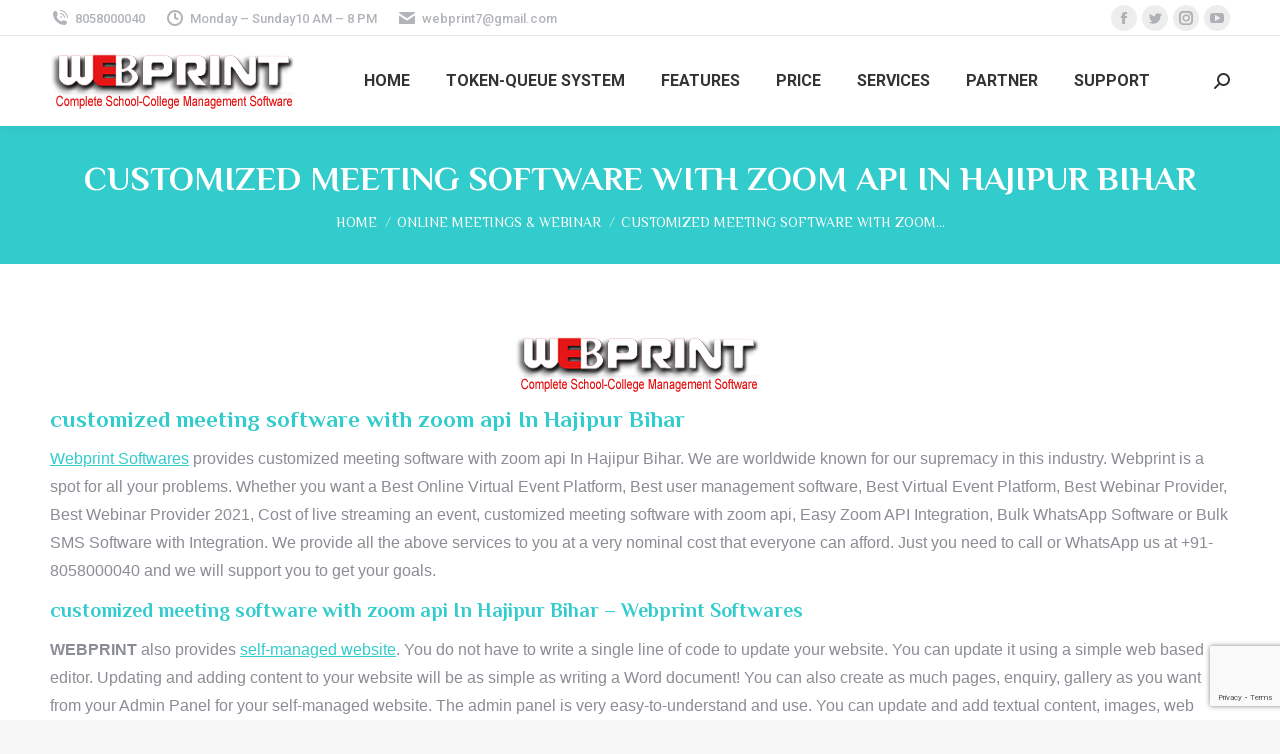

--- FILE ---
content_type: text/html; charset=UTF-8
request_url: https://webprintsoftware.com/customized-meeting-software-with-zoom-api-in-hajipur-bihar/
body_size: 14132
content:
<!DOCTYPE html>
<!--[if !(IE 6) | !(IE 7) | !(IE 8)  ]><!-->
<html lang="en-US" class="no-js">
<!--<![endif]-->
<head>
	<meta charset="UTF-8" />
		<meta name="viewport" content="width=device-width, initial-scale=1, maximum-scale=1, user-scalable=0">
		<meta name="theme-color" content="#1ebbf0"/>	<link rel="profile" href="https://gmpg.org/xfn/11" />
	        <script type="text/javascript">
            if (/Android|webOS|iPhone|iPad|iPod|BlackBerry|IEMobile|Opera Mini/i.test(navigator.userAgent)) {
                var originalAddEventListener = EventTarget.prototype.addEventListener,
                    oldWidth = window.innerWidth;

                EventTarget.prototype.addEventListener = function (eventName, eventHandler, useCapture) {
                    if (eventName === "resize") {
                        originalAddEventListener.call(this, eventName, function (event) {
                            if (oldWidth === window.innerWidth) {
                                return;
                            }
                            oldWidth = window.innerWidth;
                            if (eventHandler.handleEvent) {
                                eventHandler.handleEvent.call(this, event);
                            }
                            else {
                                eventHandler.call(this, event);
                            };
                        }, useCapture);
                    }
                    else {
                        originalAddEventListener.call(this, eventName, eventHandler, useCapture);
                    };
                };
            };
        </script>
		<meta name='robots' content='index, follow, max-image-preview:large, max-snippet:-1, max-video-preview:-1' />

	<!-- This site is optimized with the Yoast SEO plugin v21.4 - https://yoast.com/wordpress/plugins/seo/ -->
	<title>customized meeting software with zoom api In Hajipur Bihar - Webprint</title>
	<link rel="canonical" href="https://webprintsoftware.com/customized-meeting-software-with-zoom-api-in-hajipur-bihar/" />
	<meta property="og:locale" content="en_US" />
	<meta property="og:type" content="article" />
	<meta property="og:title" content="customized meeting software with zoom api In Hajipur Bihar - Webprint" />
	<meta property="og:description" content="customized meeting software with zoom api In Hajipur Bihar Webprint Softwares provides customized meeting software with zoom api In Hajipur Bihar. We are worldwide known for our supremacy in this industry. Webprint is a spot for all your problems. Whether you want a Best Online Virtual Event Platform, Best user management software, Best Virtual Event Platform,&hellip;" />
	<meta property="og:url" content="https://webprintsoftware.com/customized-meeting-software-with-zoom-api-in-hajipur-bihar/" />
	<meta property="og:site_name" content="Webprint School Management Software" />
	<meta property="article:published_time" content="2020-11-13T19:06:50+00:00" />
	<meta property="article:modified_time" content="2022-03-17T01:50:47+00:00" />
	<meta property="og:image" content="https://i3.wp.com/webprintsoftware.com/wp-content/uploads/2016/05/school-software-logo-1.png" />
	<meta name="author" content="Webprint Softwares" />
	<meta name="twitter:card" content="summary_large_image" />
	<meta name="twitter:label1" content="Written by" />
	<meta name="twitter:data1" content="Webprint Softwares" />
	<meta name="twitter:label2" content="Est. reading time" />
	<meta name="twitter:data2" content="2 minutes" />
	<script type="application/ld+json" class="yoast-schema-graph">{"@context":"https://schema.org","@graph":[{"@type":"Article","@id":"https://webprintsoftware.com/customized-meeting-software-with-zoom-api-in-hajipur-bihar/#article","isPartOf":{"@id":"https://webprintsoftware.com/customized-meeting-software-with-zoom-api-in-hajipur-bihar/"},"author":{"name":"Webprint Softwares","@id":"https://webprintsoftware.com/#/schema/person/a842dd5f02ae31ed9936174e0e1bccf9"},"headline":"customized meeting software with zoom api In Hajipur Bihar","datePublished":"2020-11-13T19:06:50+00:00","dateModified":"2022-03-17T01:50:47+00:00","mainEntityOfPage":{"@id":"https://webprintsoftware.com/customized-meeting-software-with-zoom-api-in-hajipur-bihar/"},"wordCount":449,"publisher":{"@id":"https://webprintsoftware.com/#organization"},"image":{"@id":"https://webprintsoftware.com/customized-meeting-software-with-zoom-api-in-hajipur-bihar/#primaryimage"},"thumbnailUrl":"https://i3.wp.com/webprintsoftware.com/wp-content/uploads/2016/05/school-software-logo-1.png","keywords":["customized meeting software with zoom api In Hajipur Bihar"],"articleSection":["Online Meetings &amp; Webinar"],"inLanguage":"en-US"},{"@type":"WebPage","@id":"https://webprintsoftware.com/customized-meeting-software-with-zoom-api-in-hajipur-bihar/","url":"https://webprintsoftware.com/customized-meeting-software-with-zoom-api-in-hajipur-bihar/","name":"customized meeting software with zoom api In Hajipur Bihar - Webprint","isPartOf":{"@id":"https://webprintsoftware.com/#website"},"primaryImageOfPage":{"@id":"https://webprintsoftware.com/customized-meeting-software-with-zoom-api-in-hajipur-bihar/#primaryimage"},"image":{"@id":"https://webprintsoftware.com/customized-meeting-software-with-zoom-api-in-hajipur-bihar/#primaryimage"},"thumbnailUrl":"https://i3.wp.com/webprintsoftware.com/wp-content/uploads/2016/05/school-software-logo-1.png","datePublished":"2020-11-13T19:06:50+00:00","dateModified":"2022-03-17T01:50:47+00:00","breadcrumb":{"@id":"https://webprintsoftware.com/customized-meeting-software-with-zoom-api-in-hajipur-bihar/#breadcrumb"},"inLanguage":"en-US","potentialAction":[{"@type":"ReadAction","target":["https://webprintsoftware.com/customized-meeting-software-with-zoom-api-in-hajipur-bihar/"]}]},{"@type":"ImageObject","inLanguage":"en-US","@id":"https://webprintsoftware.com/customized-meeting-software-with-zoom-api-in-hajipur-bihar/#primaryimage","url":"https://i3.wp.com/webprintsoftware.com/wp-content/uploads/2016/05/school-software-logo-1.png","contentUrl":"https://i3.wp.com/webprintsoftware.com/wp-content/uploads/2016/05/school-software-logo-1.png"},{"@type":"BreadcrumbList","@id":"https://webprintsoftware.com/customized-meeting-software-with-zoom-api-in-hajipur-bihar/#breadcrumb","itemListElement":[{"@type":"ListItem","position":1,"name":"Home","item":"https://webprintsoftware.com/"},{"@type":"ListItem","position":2,"name":"customized meeting software with zoom api In Hajipur Bihar"}]},{"@type":"WebSite","@id":"https://webprintsoftware.com/#website","url":"https://webprintsoftware.com/","name":"Webprint School Management Software","description":"School Information System","publisher":{"@id":"https://webprintsoftware.com/#organization"},"potentialAction":[{"@type":"SearchAction","target":{"@type":"EntryPoint","urlTemplate":"https://webprintsoftware.com/?s={search_term_string}"},"query-input":"required name=search_term_string"}],"inLanguage":"en-US"},{"@type":"Organization","@id":"https://webprintsoftware.com/#organization","name":"Webprint","url":"https://webprintsoftware.com/","logo":{"@type":"ImageObject","inLanguage":"en-US","@id":"https://webprintsoftware.com/#/schema/logo/image/","url":"https://webprintsoftware.com/wp-content/uploads/2016/05/school-software-logo-1.png","contentUrl":"https://webprintsoftware.com/wp-content/uploads/2016/05/school-software-logo-1.png","width":250,"height":60,"caption":"Webprint"},"image":{"@id":"https://webprintsoftware.com/#/schema/logo/image/"}},{"@type":"Person","@id":"https://webprintsoftware.com/#/schema/person/a842dd5f02ae31ed9936174e0e1bccf9","name":"Webprint Softwares","image":{"@type":"ImageObject","inLanguage":"en-US","@id":"https://webprintsoftware.com/#/schema/person/image/","url":"https://secure.gravatar.com/avatar/7c7b59420093fa666a3b4f794c6f085dbf5b512b911b11754a4273717381c9e1?s=96&d=mm&r=g","contentUrl":"https://secure.gravatar.com/avatar/7c7b59420093fa666a3b4f794c6f085dbf5b512b911b11754a4273717381c9e1?s=96&d=mm&r=g","caption":"Webprint Softwares"},"url":"https://webprintsoftware.com/author/admin789/"}]}</script>
	<!-- / Yoast SEO plugin. -->


<link rel='dns-prefetch' href='//fonts.googleapis.com' />
<link rel='dns-prefetch' href='//www.googletagmanager.com' />
<link rel="alternate" type="application/rss+xml" title="Webprint School Management Software &raquo; Feed" href="https://webprintsoftware.com/feed/" />
<link rel="alternate" type="application/rss+xml" title="Webprint School Management Software &raquo; Comments Feed" href="https://webprintsoftware.com/comments/feed/" />
<link rel="alternate" type="application/rss+xml" title="Webprint School Management Software &raquo; customized meeting software with zoom api In Hajipur Bihar Comments Feed" href="https://webprintsoftware.com/customized-meeting-software-with-zoom-api-in-hajipur-bihar/feed/" />
<link rel="alternate" title="oEmbed (JSON)" type="application/json+oembed" href="https://webprintsoftware.com/wp-json/oembed/1.0/embed?url=https%3A%2F%2Fwebprintsoftware.com%2Fcustomized-meeting-software-with-zoom-api-in-hajipur-bihar%2F" />
<link rel="alternate" title="oEmbed (XML)" type="text/xml+oembed" href="https://webprintsoftware.com/wp-json/oembed/1.0/embed?url=https%3A%2F%2Fwebprintsoftware.com%2Fcustomized-meeting-software-with-zoom-api-in-hajipur-bihar%2F&#038;format=xml" />
<style id='wp-img-auto-sizes-contain-inline-css' type='text/css'>
img:is([sizes=auto i],[sizes^="auto," i]){contain-intrinsic-size:3000px 1500px}
/*# sourceURL=wp-img-auto-sizes-contain-inline-css */
</style>

<style id='classic-theme-styles-inline-css' type='text/css'>
/*! This file is auto-generated */
.wp-block-button__link{color:#fff;background-color:#32373c;border-radius:9999px;box-shadow:none;text-decoration:none;padding:calc(.667em + 2px) calc(1.333em + 2px);font-size:1.125em}.wp-block-file__button{background:#32373c;color:#fff;text-decoration:none}
/*# sourceURL=/wp-includes/css/classic-themes.min.css */
</style>
<link rel='stylesheet' id='contact-form-7-css' href='https://webprintsoftware.com/wp-content/plugins/contact-form-7/includes/css/styles.css?ver=6.1.2' type='text/css' media='all' />
<link rel='stylesheet' id='awb-css' href='https://webprintsoftware.com/wp-content/plugins/advanced-backgrounds/assets/awb/awb.min.css?ver=1.12.7' type='text/css' media='all' />
<link rel='stylesheet' id='dt-web-fonts-css' href='https://fonts.googleapis.com/css?family=Roboto:400,500,600,700%7CPhilosopher:400,600,700&#038;display=swap' type='text/css' media='all' />
<link rel='stylesheet' id='dt-main-css' href='https://webprintsoftware.com/wp-content/themes/dt-the7/css/main.min.css?ver=8.7.0' type='text/css' media='all' />
<link rel='stylesheet' id='the7-font-css' href='https://webprintsoftware.com/wp-content/themes/dt-the7/fonts/icomoon-the7-font/icomoon-the7-font.min.css?ver=8.7.0' type='text/css' media='all' />
<link rel='stylesheet' id='the7-awesome-fonts-css' href='https://webprintsoftware.com/wp-content/themes/dt-the7/fonts/FontAwesome/css/all.min.css?ver=8.7.0' type='text/css' media='all' />
<link rel='stylesheet' id='the7-awesome-fonts-back-css' href='https://webprintsoftware.com/wp-content/themes/dt-the7/fonts/FontAwesome/back-compat.min.css?ver=8.7.0' type='text/css' media='all' />
<link rel='stylesheet' id='the7-custom-scrollbar-css' href='https://webprintsoftware.com/wp-content/themes/dt-the7/lib/custom-scrollbar/custom-scrollbar.min.css?ver=8.7.0' type='text/css' media='all' />
<link rel='stylesheet' id='the7-wpbakery-css' href='https://webprintsoftware.com/wp-content/themes/dt-the7/css/wpbakery.min.css?ver=8.7.0' type='text/css' media='all' />
<link rel='stylesheet' id='the7-core-css' href='https://webprintsoftware.com/wp-content/plugins/dt-the7-core/assets/css/post-type.min.css?ver=2.7.4' type='text/css' media='all' />
<link rel='stylesheet' id='the7-css-vars-css' href='https://webprintsoftware.com/wp-content/uploads/the7-css/css-vars.css?ver=e4f30d5e3fa1' type='text/css' media='all' />
<link rel='stylesheet' id='dt-custom-css' href='https://webprintsoftware.com/wp-content/uploads/the7-css/custom.css?ver=e4f30d5e3fa1' type='text/css' media='all' />
<link rel='stylesheet' id='dt-media-css' href='https://webprintsoftware.com/wp-content/uploads/the7-css/media.css?ver=e4f30d5e3fa1' type='text/css' media='all' />
<link rel='stylesheet' id='the7-mega-menu-css' href='https://webprintsoftware.com/wp-content/uploads/the7-css/mega-menu.css?ver=e4f30d5e3fa1' type='text/css' media='all' />
<link rel='stylesheet' id='the7-elements-albums-portfolio-css' href='https://webprintsoftware.com/wp-content/uploads/the7-css/the7-elements-albums-portfolio.css?ver=e4f30d5e3fa1' type='text/css' media='all' />
<link rel='stylesheet' id='the7-elements-css' href='https://webprintsoftware.com/wp-content/uploads/the7-css/post-type-dynamic.css?ver=e4f30d5e3fa1' type='text/css' media='all' />
<link rel='stylesheet' id='style-css' href='https://webprintsoftware.com/wp-content/themes/dt-the7-child/style.css?ver=8.7.0' type='text/css' media='all' />
<script type="text/javascript" src="https://webprintsoftware.com/wp-includes/js/jquery/jquery.min.js?ver=3.7.1" id="jquery-core-js"></script>
<script type="text/javascript" src="https://webprintsoftware.com/wp-includes/js/jquery/jquery-migrate.min.js?ver=3.4.1" id="jquery-migrate-js"></script>
<script type="text/javascript" id="dt-above-fold-js-extra">
/* <![CDATA[ */
var dtLocal = {"themeUrl":"https://webprintsoftware.com/wp-content/themes/dt-the7","passText":"To view this protected post, enter the password below:","moreButtonText":{"loading":"Loading...","loadMore":"Load more"},"postID":"6859","ajaxurl":"https://webprintsoftware.com/wp-admin/admin-ajax.php","REST":{"baseUrl":"https://webprintsoftware.com/wp-json/the7/v1","endpoints":{"sendMail":"/send-mail"}},"contactMessages":{"required":"One or more fields have an error. Please check and try again.","terms":"Please accept the privacy policy.","fillTheCaptchaError":"Please, fill the captcha."},"captchaSiteKey":"","ajaxNonce":"069d52f41a","pageData":"","themeSettings":{"smoothScroll":"on_parallax","lazyLoading":false,"accentColor":{"mode":"gradient","color":"#1ebbf0"},"desktopHeader":{"height":90},"ToggleCaptionEnabled":"disabled","ToggleCaption":"Navigation","floatingHeader":{"showAfter":94,"showMenu":true,"height":60,"logo":{"showLogo":true,"html":"\u003Cimg class=\" preload-me\" src=\"https://webprintsoftware.com/wp-content/uploads/2016/05/school-software-logo-1.png\" srcset=\"https://webprintsoftware.com/wp-content/uploads/2016/05/school-software-logo-1.png 250w, https://webprintsoftware.com/wp-content/uploads/2016/05/school-software-logo-1.png 250w\" width=\"250\" height=\"60\"   sizes=\"250px\" alt=\"Webprint School Management Software\" /\u003E","url":"https://webprintsoftware.com/"}},"topLine":{"floatingTopLine":{"logo":{"showLogo":false,"html":""}}},"mobileHeader":{"firstSwitchPoint":992,"secondSwitchPoint":778,"firstSwitchPointHeight":60,"secondSwitchPointHeight":60,"mobileToggleCaptionEnabled":"disabled","mobileToggleCaption":"Menu"},"stickyMobileHeaderFirstSwitch":{"logo":{"html":"\u003Cimg class=\" preload-me\" src=\"https://webprintsoftware.com/wp-content/uploads/2016/05/school-software-logo-1.png\" srcset=\"https://webprintsoftware.com/wp-content/uploads/2016/05/school-software-logo-1.png 250w, https://webprintsoftware.com/wp-content/uploads/2016/05/school-software-logo-1.png 250w\" width=\"250\" height=\"60\"   sizes=\"250px\" alt=\"Webprint School Management Software\" /\u003E"}},"stickyMobileHeaderSecondSwitch":{"logo":{"html":"\u003Cimg class=\" preload-me\" src=\"https://webprintsoftware.com/wp-content/uploads/2016/05/school-software-logo-1.png\" srcset=\"https://webprintsoftware.com/wp-content/uploads/2016/05/school-software-logo-1.png 250w, https://webprintsoftware.com/wp-content/uploads/2016/05/school-software-logo-1.png 250w\" width=\"250\" height=\"60\"   sizes=\"250px\" alt=\"Webprint School Management Software\" /\u003E"}},"content":{"textColor":"#8b8d94","headerColor":"#33cccc"},"sidebar":{"switchPoint":992},"boxedWidth":"1280px","stripes":{"stripe1":{"textColor":"#787d85","headerColor":"#3b3f4a"},"stripe2":{"textColor":"#8b9199","headerColor":"#ffffff"},"stripe3":{"textColor":"#ffffff","headerColor":"#ffffff"}}},"VCMobileScreenWidth":"768"};
var dtShare = {"shareButtonText":{"facebook":"Share on Facebook","twitter":"Tweet","pinterest":"Pin it","linkedin":"Share on Linkedin","whatsapp":"Share on Whatsapp"},"overlayOpacity":"85"};
//# sourceURL=dt-above-fold-js-extra
/* ]]> */
</script>
<script type="text/javascript" src="https://webprintsoftware.com/wp-content/themes/dt-the7/js/above-the-fold.min.js?ver=8.7.0" id="dt-above-fold-js"></script>
<link rel="https://api.w.org/" href="https://webprintsoftware.com/wp-json/" /><link rel="alternate" title="JSON" type="application/json" href="https://webprintsoftware.com/wp-json/wp/v2/posts/6859" /><link rel="EditURI" type="application/rsd+xml" title="RSD" href="https://webprintsoftware.com/xmlrpc.php?rsd" />
<meta name="generator" content="WordPress 6.9" />
<link rel='shortlink' href='https://webprintsoftware.com/?p=6859' />
<meta name="generator" content="Site Kit by Google 1.168.0" /><link rel="pingback" href="https://webprintsoftware.com/xmlrpc.php">

<!-- Google AdSense meta tags added by Site Kit -->
<meta name="google-adsense-platform-account" content="ca-host-pub-2644536267352236">
<meta name="google-adsense-platform-domain" content="sitekit.withgoogle.com">
<!-- End Google AdSense meta tags added by Site Kit -->
<meta name="generator" content="Powered by WPBakery Page Builder - drag and drop page builder for WordPress."/>
<link rel="icon" href="https://webprintsoftware.com/wp-content/uploads/2019/12/favicon.ico" type="image/x-icon" sizes="16x16"/><link rel="icon" href="https://webprintsoftware.com/wp-content/uploads/2019/12/favicon.ico" type="image/x-icon" sizes="32x32"/><link rel="apple-touch-icon" href="https://webprintsoftware.com/wp-content/uploads/2019/12/favicon.ico"><link rel="apple-touch-icon" sizes="76x76" href="https://webprintsoftware.com/wp-content/uploads/2019/12/favicon.ico"><link rel="apple-touch-icon" sizes="120x120" href="https://webprintsoftware.com/wp-content/uploads/2019/12/favicon.ico"><link rel="apple-touch-icon" sizes="152x152" href="https://webprintsoftware.com/wp-content/uploads/2019/12/favicon.ico"><noscript><style> .wpb_animate_when_almost_visible { opacity: 1; }</style></noscript><script async src="https://pagead2.googlesyndication.com/pagead/js/adsbygoogle.js?client=ca-pub-1060266738662041"
     crossorigin="anonymous"></script>
<style id='the7-custom-inline-css' type='text/css'>
.sub-nav .menu-item i.fa,
.sub-nav .menu-item i.fas,
.sub-nav .menu-item i.far,
.sub-nav .menu-item i.fab {
	text-align: center;
	width: 1.25em;
}
</style>
<style id='global-styles-inline-css' type='text/css'>
:root{--wp--preset--aspect-ratio--square: 1;--wp--preset--aspect-ratio--4-3: 4/3;--wp--preset--aspect-ratio--3-4: 3/4;--wp--preset--aspect-ratio--3-2: 3/2;--wp--preset--aspect-ratio--2-3: 2/3;--wp--preset--aspect-ratio--16-9: 16/9;--wp--preset--aspect-ratio--9-16: 9/16;--wp--preset--color--black: #000000;--wp--preset--color--cyan-bluish-gray: #abb8c3;--wp--preset--color--white: #FFF;--wp--preset--color--pale-pink: #f78da7;--wp--preset--color--vivid-red: #cf2e2e;--wp--preset--color--luminous-vivid-orange: #ff6900;--wp--preset--color--luminous-vivid-amber: #fcb900;--wp--preset--color--light-green-cyan: #7bdcb5;--wp--preset--color--vivid-green-cyan: #00d084;--wp--preset--color--pale-cyan-blue: #8ed1fc;--wp--preset--color--vivid-cyan-blue: #0693e3;--wp--preset--color--vivid-purple: #9b51e0;--wp--preset--color--accent: #1ebbf0;--wp--preset--color--dark-gray: #111;--wp--preset--color--light-gray: #767676;--wp--preset--gradient--vivid-cyan-blue-to-vivid-purple: linear-gradient(135deg,rgb(6,147,227) 0%,rgb(155,81,224) 100%);--wp--preset--gradient--light-green-cyan-to-vivid-green-cyan: linear-gradient(135deg,rgb(122,220,180) 0%,rgb(0,208,130) 100%);--wp--preset--gradient--luminous-vivid-amber-to-luminous-vivid-orange: linear-gradient(135deg,rgb(252,185,0) 0%,rgb(255,105,0) 100%);--wp--preset--gradient--luminous-vivid-orange-to-vivid-red: linear-gradient(135deg,rgb(255,105,0) 0%,rgb(207,46,46) 100%);--wp--preset--gradient--very-light-gray-to-cyan-bluish-gray: linear-gradient(135deg,rgb(238,238,238) 0%,rgb(169,184,195) 100%);--wp--preset--gradient--cool-to-warm-spectrum: linear-gradient(135deg,rgb(74,234,220) 0%,rgb(151,120,209) 20%,rgb(207,42,186) 40%,rgb(238,44,130) 60%,rgb(251,105,98) 80%,rgb(254,248,76) 100%);--wp--preset--gradient--blush-light-purple: linear-gradient(135deg,rgb(255,206,236) 0%,rgb(152,150,240) 100%);--wp--preset--gradient--blush-bordeaux: linear-gradient(135deg,rgb(254,205,165) 0%,rgb(254,45,45) 50%,rgb(107,0,62) 100%);--wp--preset--gradient--luminous-dusk: linear-gradient(135deg,rgb(255,203,112) 0%,rgb(199,81,192) 50%,rgb(65,88,208) 100%);--wp--preset--gradient--pale-ocean: linear-gradient(135deg,rgb(255,245,203) 0%,rgb(182,227,212) 50%,rgb(51,167,181) 100%);--wp--preset--gradient--electric-grass: linear-gradient(135deg,rgb(202,248,128) 0%,rgb(113,206,126) 100%);--wp--preset--gradient--midnight: linear-gradient(135deg,rgb(2,3,129) 0%,rgb(40,116,252) 100%);--wp--preset--font-size--small: 13px;--wp--preset--font-size--medium: 20px;--wp--preset--font-size--large: 36px;--wp--preset--font-size--x-large: 42px;--wp--preset--spacing--20: 0.44rem;--wp--preset--spacing--30: 0.67rem;--wp--preset--spacing--40: 1rem;--wp--preset--spacing--50: 1.5rem;--wp--preset--spacing--60: 2.25rem;--wp--preset--spacing--70: 3.38rem;--wp--preset--spacing--80: 5.06rem;--wp--preset--shadow--natural: 6px 6px 9px rgba(0, 0, 0, 0.2);--wp--preset--shadow--deep: 12px 12px 50px rgba(0, 0, 0, 0.4);--wp--preset--shadow--sharp: 6px 6px 0px rgba(0, 0, 0, 0.2);--wp--preset--shadow--outlined: 6px 6px 0px -3px rgb(255, 255, 255), 6px 6px rgb(0, 0, 0);--wp--preset--shadow--crisp: 6px 6px 0px rgb(0, 0, 0);}:where(.is-layout-flex){gap: 0.5em;}:where(.is-layout-grid){gap: 0.5em;}body .is-layout-flex{display: flex;}.is-layout-flex{flex-wrap: wrap;align-items: center;}.is-layout-flex > :is(*, div){margin: 0;}body .is-layout-grid{display: grid;}.is-layout-grid > :is(*, div){margin: 0;}:where(.wp-block-columns.is-layout-flex){gap: 2em;}:where(.wp-block-columns.is-layout-grid){gap: 2em;}:where(.wp-block-post-template.is-layout-flex){gap: 1.25em;}:where(.wp-block-post-template.is-layout-grid){gap: 1.25em;}.has-black-color{color: var(--wp--preset--color--black) !important;}.has-cyan-bluish-gray-color{color: var(--wp--preset--color--cyan-bluish-gray) !important;}.has-white-color{color: var(--wp--preset--color--white) !important;}.has-pale-pink-color{color: var(--wp--preset--color--pale-pink) !important;}.has-vivid-red-color{color: var(--wp--preset--color--vivid-red) !important;}.has-luminous-vivid-orange-color{color: var(--wp--preset--color--luminous-vivid-orange) !important;}.has-luminous-vivid-amber-color{color: var(--wp--preset--color--luminous-vivid-amber) !important;}.has-light-green-cyan-color{color: var(--wp--preset--color--light-green-cyan) !important;}.has-vivid-green-cyan-color{color: var(--wp--preset--color--vivid-green-cyan) !important;}.has-pale-cyan-blue-color{color: var(--wp--preset--color--pale-cyan-blue) !important;}.has-vivid-cyan-blue-color{color: var(--wp--preset--color--vivid-cyan-blue) !important;}.has-vivid-purple-color{color: var(--wp--preset--color--vivid-purple) !important;}.has-black-background-color{background-color: var(--wp--preset--color--black) !important;}.has-cyan-bluish-gray-background-color{background-color: var(--wp--preset--color--cyan-bluish-gray) !important;}.has-white-background-color{background-color: var(--wp--preset--color--white) !important;}.has-pale-pink-background-color{background-color: var(--wp--preset--color--pale-pink) !important;}.has-vivid-red-background-color{background-color: var(--wp--preset--color--vivid-red) !important;}.has-luminous-vivid-orange-background-color{background-color: var(--wp--preset--color--luminous-vivid-orange) !important;}.has-luminous-vivid-amber-background-color{background-color: var(--wp--preset--color--luminous-vivid-amber) !important;}.has-light-green-cyan-background-color{background-color: var(--wp--preset--color--light-green-cyan) !important;}.has-vivid-green-cyan-background-color{background-color: var(--wp--preset--color--vivid-green-cyan) !important;}.has-pale-cyan-blue-background-color{background-color: var(--wp--preset--color--pale-cyan-blue) !important;}.has-vivid-cyan-blue-background-color{background-color: var(--wp--preset--color--vivid-cyan-blue) !important;}.has-vivid-purple-background-color{background-color: var(--wp--preset--color--vivid-purple) !important;}.has-black-border-color{border-color: var(--wp--preset--color--black) !important;}.has-cyan-bluish-gray-border-color{border-color: var(--wp--preset--color--cyan-bluish-gray) !important;}.has-white-border-color{border-color: var(--wp--preset--color--white) !important;}.has-pale-pink-border-color{border-color: var(--wp--preset--color--pale-pink) !important;}.has-vivid-red-border-color{border-color: var(--wp--preset--color--vivid-red) !important;}.has-luminous-vivid-orange-border-color{border-color: var(--wp--preset--color--luminous-vivid-orange) !important;}.has-luminous-vivid-amber-border-color{border-color: var(--wp--preset--color--luminous-vivid-amber) !important;}.has-light-green-cyan-border-color{border-color: var(--wp--preset--color--light-green-cyan) !important;}.has-vivid-green-cyan-border-color{border-color: var(--wp--preset--color--vivid-green-cyan) !important;}.has-pale-cyan-blue-border-color{border-color: var(--wp--preset--color--pale-cyan-blue) !important;}.has-vivid-cyan-blue-border-color{border-color: var(--wp--preset--color--vivid-cyan-blue) !important;}.has-vivid-purple-border-color{border-color: var(--wp--preset--color--vivid-purple) !important;}.has-vivid-cyan-blue-to-vivid-purple-gradient-background{background: var(--wp--preset--gradient--vivid-cyan-blue-to-vivid-purple) !important;}.has-light-green-cyan-to-vivid-green-cyan-gradient-background{background: var(--wp--preset--gradient--light-green-cyan-to-vivid-green-cyan) !important;}.has-luminous-vivid-amber-to-luminous-vivid-orange-gradient-background{background: var(--wp--preset--gradient--luminous-vivid-amber-to-luminous-vivid-orange) !important;}.has-luminous-vivid-orange-to-vivid-red-gradient-background{background: var(--wp--preset--gradient--luminous-vivid-orange-to-vivid-red) !important;}.has-very-light-gray-to-cyan-bluish-gray-gradient-background{background: var(--wp--preset--gradient--very-light-gray-to-cyan-bluish-gray) !important;}.has-cool-to-warm-spectrum-gradient-background{background: var(--wp--preset--gradient--cool-to-warm-spectrum) !important;}.has-blush-light-purple-gradient-background{background: var(--wp--preset--gradient--blush-light-purple) !important;}.has-blush-bordeaux-gradient-background{background: var(--wp--preset--gradient--blush-bordeaux) !important;}.has-luminous-dusk-gradient-background{background: var(--wp--preset--gradient--luminous-dusk) !important;}.has-pale-ocean-gradient-background{background: var(--wp--preset--gradient--pale-ocean) !important;}.has-electric-grass-gradient-background{background: var(--wp--preset--gradient--electric-grass) !important;}.has-midnight-gradient-background{background: var(--wp--preset--gradient--midnight) !important;}.has-small-font-size{font-size: var(--wp--preset--font-size--small) !important;}.has-medium-font-size{font-size: var(--wp--preset--font-size--medium) !important;}.has-large-font-size{font-size: var(--wp--preset--font-size--large) !important;}.has-x-large-font-size{font-size: var(--wp--preset--font-size--x-large) !important;}
/*# sourceURL=global-styles-inline-css */
</style>
</head>
<body id="the7-body" class="wp-singular post-template-default single single-post postid-6859 single-format-standard wp-embed-responsive wp-theme-dt-the7 wp-child-theme-dt-the7-child the7-core-ver-2.7.4 no-comments dt-responsive-on right-mobile-menu-close-icon ouside-menu-close-icon mobile-hamburger-close-bg-enable mobile-hamburger-close-bg-hover-enable  fade-medium-mobile-menu-close-icon fade-medium-menu-close-icon accent-gradient srcset-enabled btn-flat custom-btn-color custom-btn-hover-color shadow-element-decoration phantom-sticky phantom-shadow-decoration phantom-main-logo-on sticky-mobile-header top-header first-switch-logo-left first-switch-menu-right second-switch-logo-left second-switch-menu-right right-mobile-menu layzr-loading-on popup-message-style dt-fa-compatibility the7-ver-8.7.0 wpb-js-composer js-comp-ver-6.8.0 vc_responsive">
<!-- The7 8.7.0 -->

<div id="page" >
	<a class="skip-link screen-reader-text" href="#content">Skip to content</a>

<div class="masthead inline-header center widgets full-height shadow-decoration shadow-mobile-header-decoration small-mobile-menu-icon dt-parent-menu-clickable show-sub-menu-on-hover"  role="banner">

	<div class="top-bar full-width-line top-bar-line-hide">
	<div class="top-bar-bg" ></div>
	<div class="left-widgets mini-widgets"><a href="tel:8058000040" class="mini-contacts phone show-on-desktop in-top-bar-left in-menu-second-switch"><i class="fa-fw icomoon-the7-font-the7-phone-06"></i>8058000040</a><span class="mini-contacts clock show-on-desktop in-top-bar-left in-menu-second-switch"><i class="fa-fw icomoon-the7-font-the7-clock-01"></i>Monday – Sunday10 AM – 8 PM</span><a href="mailto:webprint7@gmail.com" class="mini-contacts email show-on-desktop near-logo-first-switch in-menu-second-switch"><i class="fa-fw the7-mw-icon-mail-bold"></i>webprint7@gmail.com</a></div><div class="right-widgets mini-widgets"><div class="soc-ico show-on-desktop in-top-bar-right in-menu-second-switch custom-bg disabled-border border-off hover-accent-bg hover-disabled-border  hover-border-off"><a title="Facebook page opens in new window" href="https://www.facebook.com/Webprint.in" target="_blank" class="facebook"><span class="soc-font-icon"></span><span class="screen-reader-text">Facebook page opens in new window</span></a><a title="Twitter page opens in new window" href="/" target="_blank" class="twitter"><span class="soc-font-icon"></span><span class="screen-reader-text">Twitter page opens in new window</span></a><a title="Instagram page opens in new window" href="/" target="_blank" class="instagram"><span class="soc-font-icon"></span><span class="screen-reader-text">Instagram page opens in new window</span></a><a title="YouTube page opens in new window" href="/" target="_blank" class="you-tube"><span class="soc-font-icon"></span><span class="screen-reader-text">YouTube page opens in new window</span></a></div></div></div>

	<header class="header-bar">

		<div class="branding">
	<div id="site-title" class="assistive-text">Webprint School Management Software</div>
	<div id="site-description" class="assistive-text">School Information System</div>
	<a class="same-logo" href="https://webprintsoftware.com/"><img class=" preload-me" src="https://webprintsoftware.com/wp-content/uploads/2016/05/school-software-logo-1.png" srcset="https://webprintsoftware.com/wp-content/uploads/2016/05/school-software-logo-1.png 250w, https://webprintsoftware.com/wp-content/uploads/2016/05/school-software-logo-1.png 250w" width="250" height="60"   sizes="250px" alt="Webprint School Management Software" /></a></div>

		<ul id="primary-menu" class="main-nav underline-decoration l-to-r-line outside-item-remove-margin" role="menubar"><li class="menu-item menu-item-type-post_type menu-item-object-page menu-item-home menu-item-has-children menu-item-2649 first has-children depth-0" role="presentation"><a href='https://webprintsoftware.com/' data-level='1' role="menuitem"><span class="menu-item-text"><span class="menu-text">Home</span></span></a><ul class="sub-nav gradient-hover hover-style-bg level-arrows-on" role="menubar"><li class="menu-item menu-item-type-post_type menu-item-object-page menu-item-2651 first depth-1" role="presentation"><a href='https://webprintsoftware.com/school-erp-software/about-school-erp-software/' data-level='2' role="menuitem"><span class="menu-item-text"><span class="menu-text">About Webprint</span></span></a></li> <li class="menu-item menu-item-type-post_type menu-item-object-page menu-item-2652 depth-1" role="presentation"><a href='https://webprintsoftware.com/school-erp-software/school-management-software/' data-level='2' role="menuitem"><span class="menu-item-text"><span class="menu-text">Vision &#038; Mission</span></span></a></li> <li class="menu-item menu-item-type-post_type menu-item-object-page menu-item-2653 depth-1" role="presentation"><a href='https://webprintsoftware.com/school-erp-software/school-software/' data-level='2' role="menuitem"><span class="menu-item-text"><span class="menu-text">Technology In Education</span></span></a></li> <li class="menu-item menu-item-type-post_type menu-item-object-page menu-item-2654 depth-1" role="presentation"><a href='https://webprintsoftware.com/school-erp-software/webprint-team/' data-level='2' role="menuitem"><span class="menu-item-text"><span class="menu-text">Webprint Team</span></span></a></li> </ul></li> <li class="menu-item menu-item-type-post_type menu-item-object-page menu-item-7718 depth-0" role="presentation"><a href='https://webprintsoftware.com/token-queue-system/' data-level='1' role="menuitem"><span class="menu-item-text"><span class="menu-text">Token-Queue System</span></span></a></li> <li class="menu-item menu-item-type-post_type menu-item-object-page menu-item-has-children menu-item-2655 has-children depth-0" role="presentation"><a href='https://webprintsoftware.com/school-erp-modules/' data-level='1' role="menuitem"><span class="menu-item-text"><span class="menu-text">Features</span></span></a><ul class="sub-nav gradient-hover hover-style-bg level-arrows-on" role="menubar"><li class="menu-item menu-item-type-post_type menu-item-object-page menu-item-2656 first depth-1" role="presentation"><a href='https://webprintsoftware.com/school-erp-modules/school-software-features/' data-level='2' role="menuitem"><span class="menu-item-text"><span class="menu-text">School Software Features</span></span></a></li> <li class="menu-item menu-item-type-post_type menu-item-object-page menu-item-2657 depth-1" role="presentation"><a href='https://webprintsoftware.com/school-erp-modules/school-software-module/' data-level='2' role="menuitem"><span class="menu-item-text"><span class="menu-text">School Software Module</span></span></a></li> <li class="menu-item menu-item-type-post_type menu-item-object-page menu-item-2658 depth-1" role="presentation"><a href='https://webprintsoftware.com/school-erp-modules/school-website-feature/' data-level='2' role="menuitem"><span class="menu-item-text"><span class="menu-text">School Website Feature</span></span></a></li> <li class="menu-item menu-item-type-post_type menu-item-object-page menu-item-2659 depth-1" role="presentation"><a href='https://webprintsoftware.com/school-erp-modules/school-website-module/' data-level='2' role="menuitem"><span class="menu-item-text"><span class="menu-text">School Website Module</span></span></a></li> </ul></li> <li class="menu-item menu-item-type-post_type menu-item-object-page menu-item-has-children menu-item-2660 has-children depth-0" role="presentation"><a href='https://webprintsoftware.com/price-plan/' data-level='1' role="menuitem"><span class="menu-item-text"><span class="menu-text">Price</span></span></a><ul class="sub-nav gradient-hover hover-style-bg level-arrows-on" role="menubar"><li class="menu-item menu-item-type-post_type menu-item-object-page menu-item-2661 first depth-1" role="presentation"><a href='https://webprintsoftware.com/price-plan/product-prices-plan/' data-level='2' role="menuitem"><span class="menu-item-text"><span class="menu-text">Products Price &#038; Plan</span></span></a></li> <li class="menu-item menu-item-type-post_type menu-item-object-page menu-item-2662 depth-1" role="presentation"><a href='https://webprintsoftware.com/price-plan/school-software-demo/' data-level='2' role="menuitem"><span class="menu-item-text"><span class="menu-text">School Software Demo</span></span></a></li> <li class="menu-item menu-item-type-post_type menu-item-object-page menu-item-2663 depth-1" role="presentation"><a href='https://webprintsoftware.com/price-plan/school-website-demo/' data-level='2' role="menuitem"><span class="menu-item-text"><span class="menu-text">School Website Demo</span></span></a></li> </ul></li> <li class="menu-item menu-item-type-post_type menu-item-object-page menu-item-has-children menu-item-2664 has-children depth-0" role="presentation"><a href='https://webprintsoftware.com/webprint-services/' data-level='1' role="menuitem"><span class="menu-item-text"><span class="menu-text">Services</span></span></a><ul class="sub-nav gradient-hover hover-style-bg level-arrows-on" role="menubar"><li class="menu-item menu-item-type-post_type menu-item-object-page menu-item-2669 first depth-1" role="presentation"><a href='https://webprintsoftware.com/webprint-services/bulk-sms-provider-in-jaiur/' data-level='2' role="menuitem"><span class="menu-item-text"><span class="menu-text">Bulk SMS &#038; Bulk Emails</span></span></a></li> <li class="menu-item menu-item-type-post_type menu-item-object-page menu-item-2665 depth-1" role="presentation"><a href='https://webprintsoftware.com/webprint-services/school-management-software/' data-level='2' role="menuitem"><span class="menu-item-text"><span class="menu-text">School Management Software</span></span></a></li> <li class="menu-item menu-item-type-post_type menu-item-object-page menu-item-2666 depth-1" role="presentation"><a href='https://webprintsoftware.com/webprint-services/school-website/' data-level='2' role="menuitem"><span class="menu-item-text"><span class="menu-text">Special Websites for Schools</span></span></a></li> <li class="menu-item menu-item-type-post_type menu-item-object-page menu-item-2667 depth-1" role="presentation"><a href='https://webprintsoftware.com/webprint-services/website-development/' data-level='2' role="menuitem"><span class="menu-item-text"><span class="menu-text">Web-Software Development</span></span></a></li> <li class="menu-item menu-item-type-post_type menu-item-object-page menu-item-2668 depth-1" role="presentation"><a href='https://webprintsoftware.com/webprint-services/domain-booking/' data-level='2' role="menuitem"><span class="menu-item-text"><span class="menu-text">Domain &#038; Hosting Booking</span></span></a></li> <li class="menu-item menu-item-type-post_type menu-item-object-page menu-item-7576 depth-1" role="presentation"><a href='https://webprintsoftware.com/hosting-plans/' data-level='2' role="menuitem"><span class="menu-item-text"><span class="menu-text">Hosting Plans</span></span></a></li> <li class="menu-item menu-item-type-post_type menu-item-object-page menu-item-has-children menu-item-2678 has-children depth-1" role="presentation"><a href='https://webprintsoftware.com/webprint-services/allied-services/' data-level='2' role="menuitem"><span class="menu-item-text"><span class="menu-text">Allied Services</span></span></a><ul class="sub-nav gradient-hover hover-style-bg level-arrows-on" role="menubar"><li class="menu-item menu-item-type-post_type menu-item-object-page menu-item-2680 first depth-2" role="presentation"><a href='https://webprintsoftware.com/webprint-services/allied-services/ibs-finishing-school/' data-level='3' role="menuitem"><span class="menu-item-text"><span class="menu-text">IBS Finishing School</span></span></a></li> <li class="menu-item menu-item-type-post_type menu-item-object-page menu-item-2670 depth-2" role="presentation"><a href='https://webprintsoftware.com/webprint-services/educational-tools/' data-level='3' role="menuitem"><span class="menu-item-text"><span class="menu-text">Educational Tools</span></span></a></li> </ul></li> <li class="menu-item menu-item-type-post_type menu-item-object-page menu-item-2677 depth-1" role="presentation"><a href='https://webprintsoftware.com/supplementary-services/' data-level='2' role="menuitem"><span class="menu-item-text"><span class="menu-text">Supplementary Services</span></span></a></li> </ul></li> <li class="menu-item menu-item-type-post_type menu-item-object-page menu-item-has-children menu-item-2671 has-children depth-0" role="presentation"><a href='https://webprintsoftware.com/partner/' data-level='1' role="menuitem"><span class="menu-item-text"><span class="menu-text">Partner</span></span></a><ul class="sub-nav gradient-hover hover-style-bg level-arrows-on" role="menubar"><li class="menu-item menu-item-type-post_type menu-item-object-page menu-item-2672 first depth-1" role="presentation"><a href='https://webprintsoftware.com/partner/partner-program/' data-level='2' role="menuitem"><span class="menu-item-text"><span class="menu-text">Partner Program</span></span></a></li> <li class="menu-item menu-item-type-post_type menu-item-object-page menu-item-2673 depth-1" role="presentation"><a href='https://webprintsoftware.com/partner/job-career/' data-level='2' role="menuitem"><span class="menu-item-text"><span class="menu-text">Job &#038; Career</span></span></a></li> </ul></li> <li class="menu-item menu-item-type-custom menu-item-object-custom menu-item-has-children menu-item-7549 last has-children depth-0" role="presentation"><a href='#' data-level='1' role="menuitem"><span class="menu-item-text"><span class="menu-text">Support</span></span></a><ul class="sub-nav gradient-hover hover-style-bg level-arrows-on" role="menubar"><li class="menu-item menu-item-type-post_type menu-item-object-page menu-item-7542 first depth-1" role="presentation"><a href='https://webprintsoftware.com/contact-us/' data-level='2' role="menuitem"><span class="menu-item-text"><span class="menu-text">Contact Us</span></span></a></li> <li class="menu-item menu-item-type-post_type menu-item-object-page menu-item-2674 depth-1" role="presentation"><a href='https://webprintsoftware.com/video-tutorials/' data-level='2' role="menuitem"><span class="menu-item-text"><span class="menu-text">Video Tutorials</span></span></a></li> <li class="menu-item menu-item-type-post_type menu-item-object-page menu-item-2675 depth-1" role="presentation"><a href='https://webprintsoftware.com/live-support/' data-level='2' role="menuitem"><span class="menu-item-text"><span class="menu-text">Live Support</span></span></a></li> <li class="menu-item menu-item-type-post_type menu-item-object-page menu-item-2624 depth-1" role="presentation"><a href='https://webprintsoftware.com/faq/' data-level='2' role="menuitem"><span class="menu-item-text"><span class="menu-text">F.A.Q</span></span></a></li> <li class="menu-item menu-item-type-post_type menu-item-object-page menu-item-2682 depth-1" role="presentation"><a href='https://webprintsoftware.com/webprint-terms-conditions/' data-level='2' role="menuitem"><span class="menu-item-text"><span class="menu-text">Webprint Terms &#038; Conditions</span></span></a></li> <li class="menu-item menu-item-type-post_type menu-item-object-page menu-item-2681 depth-1" role="presentation"><a href='https://webprintsoftware.com/school-software-jaipur/newsletter/' data-level='2' role="menuitem"><span class="menu-item-text"><span class="menu-text">Newsletter</span></span></a></li> </ul></li> </ul>
		<div class="mini-widgets"><div class="mini-search show-on-desktop near-logo-first-switch near-logo-second-switch popup-search custom-icon"><form class="searchform mini-widget-searchform" role="search" method="get" action="https://webprintsoftware.com/">

	<div class="screen-reader-text">Search:</div>

	
		<a href="" class="submit text-disable"><i class=" mw-icon the7-mw-icon-search-bold"></i></a>
		<div class="popup-search-wrap">
			<input type="text" class="field searchform-s" name="s" value="" placeholder="Type and hit enter …" title="Search form"/>
			<a href="" class="search-icon"><i class="the7-mw-icon-search-bold"></i></a>
		</div>

			<input type="submit" class="assistive-text searchsubmit" value="Go!"/>
</form>
</div></div>
	</header>

</div>
<div class="dt-mobile-header mobile-menu-show-divider">
	<div class="dt-close-mobile-menu-icon"><div class="close-line-wrap"><span class="close-line"></span><span class="close-line"></span><span class="close-line"></span></div></div>	<ul id="mobile-menu" class="mobile-main-nav" role="menubar">
		<li class="menu-item menu-item-type-post_type menu-item-object-page menu-item-home menu-item-has-children menu-item-2649 first has-children depth-0" role="presentation"><a href='https://webprintsoftware.com/' data-level='1' role="menuitem"><span class="menu-item-text"><span class="menu-text">Home</span></span></a><ul class="sub-nav gradient-hover hover-style-bg level-arrows-on" role="menubar"><li class="menu-item menu-item-type-post_type menu-item-object-page menu-item-2651 first depth-1" role="presentation"><a href='https://webprintsoftware.com/school-erp-software/about-school-erp-software/' data-level='2' role="menuitem"><span class="menu-item-text"><span class="menu-text">About Webprint</span></span></a></li> <li class="menu-item menu-item-type-post_type menu-item-object-page menu-item-2652 depth-1" role="presentation"><a href='https://webprintsoftware.com/school-erp-software/school-management-software/' data-level='2' role="menuitem"><span class="menu-item-text"><span class="menu-text">Vision &#038; Mission</span></span></a></li> <li class="menu-item menu-item-type-post_type menu-item-object-page menu-item-2653 depth-1" role="presentation"><a href='https://webprintsoftware.com/school-erp-software/school-software/' data-level='2' role="menuitem"><span class="menu-item-text"><span class="menu-text">Technology In Education</span></span></a></li> <li class="menu-item menu-item-type-post_type menu-item-object-page menu-item-2654 depth-1" role="presentation"><a href='https://webprintsoftware.com/school-erp-software/webprint-team/' data-level='2' role="menuitem"><span class="menu-item-text"><span class="menu-text">Webprint Team</span></span></a></li> </ul></li> <li class="menu-item menu-item-type-post_type menu-item-object-page menu-item-7718 depth-0" role="presentation"><a href='https://webprintsoftware.com/token-queue-system/' data-level='1' role="menuitem"><span class="menu-item-text"><span class="menu-text">Token-Queue System</span></span></a></li> <li class="menu-item menu-item-type-post_type menu-item-object-page menu-item-has-children menu-item-2655 has-children depth-0" role="presentation"><a href='https://webprintsoftware.com/school-erp-modules/' data-level='1' role="menuitem"><span class="menu-item-text"><span class="menu-text">Features</span></span></a><ul class="sub-nav gradient-hover hover-style-bg level-arrows-on" role="menubar"><li class="menu-item menu-item-type-post_type menu-item-object-page menu-item-2656 first depth-1" role="presentation"><a href='https://webprintsoftware.com/school-erp-modules/school-software-features/' data-level='2' role="menuitem"><span class="menu-item-text"><span class="menu-text">School Software Features</span></span></a></li> <li class="menu-item menu-item-type-post_type menu-item-object-page menu-item-2657 depth-1" role="presentation"><a href='https://webprintsoftware.com/school-erp-modules/school-software-module/' data-level='2' role="menuitem"><span class="menu-item-text"><span class="menu-text">School Software Module</span></span></a></li> <li class="menu-item menu-item-type-post_type menu-item-object-page menu-item-2658 depth-1" role="presentation"><a href='https://webprintsoftware.com/school-erp-modules/school-website-feature/' data-level='2' role="menuitem"><span class="menu-item-text"><span class="menu-text">School Website Feature</span></span></a></li> <li class="menu-item menu-item-type-post_type menu-item-object-page menu-item-2659 depth-1" role="presentation"><a href='https://webprintsoftware.com/school-erp-modules/school-website-module/' data-level='2' role="menuitem"><span class="menu-item-text"><span class="menu-text">School Website Module</span></span></a></li> </ul></li> <li class="menu-item menu-item-type-post_type menu-item-object-page menu-item-has-children menu-item-2660 has-children depth-0" role="presentation"><a href='https://webprintsoftware.com/price-plan/' data-level='1' role="menuitem"><span class="menu-item-text"><span class="menu-text">Price</span></span></a><ul class="sub-nav gradient-hover hover-style-bg level-arrows-on" role="menubar"><li class="menu-item menu-item-type-post_type menu-item-object-page menu-item-2661 first depth-1" role="presentation"><a href='https://webprintsoftware.com/price-plan/product-prices-plan/' data-level='2' role="menuitem"><span class="menu-item-text"><span class="menu-text">Products Price &#038; Plan</span></span></a></li> <li class="menu-item menu-item-type-post_type menu-item-object-page menu-item-2662 depth-1" role="presentation"><a href='https://webprintsoftware.com/price-plan/school-software-demo/' data-level='2' role="menuitem"><span class="menu-item-text"><span class="menu-text">School Software Demo</span></span></a></li> <li class="menu-item menu-item-type-post_type menu-item-object-page menu-item-2663 depth-1" role="presentation"><a href='https://webprintsoftware.com/price-plan/school-website-demo/' data-level='2' role="menuitem"><span class="menu-item-text"><span class="menu-text">School Website Demo</span></span></a></li> </ul></li> <li class="menu-item menu-item-type-post_type menu-item-object-page menu-item-has-children menu-item-2664 has-children depth-0" role="presentation"><a href='https://webprintsoftware.com/webprint-services/' data-level='1' role="menuitem"><span class="menu-item-text"><span class="menu-text">Services</span></span></a><ul class="sub-nav gradient-hover hover-style-bg level-arrows-on" role="menubar"><li class="menu-item menu-item-type-post_type menu-item-object-page menu-item-2669 first depth-1" role="presentation"><a href='https://webprintsoftware.com/webprint-services/bulk-sms-provider-in-jaiur/' data-level='2' role="menuitem"><span class="menu-item-text"><span class="menu-text">Bulk SMS &#038; Bulk Emails</span></span></a></li> <li class="menu-item menu-item-type-post_type menu-item-object-page menu-item-2665 depth-1" role="presentation"><a href='https://webprintsoftware.com/webprint-services/school-management-software/' data-level='2' role="menuitem"><span class="menu-item-text"><span class="menu-text">School Management Software</span></span></a></li> <li class="menu-item menu-item-type-post_type menu-item-object-page menu-item-2666 depth-1" role="presentation"><a href='https://webprintsoftware.com/webprint-services/school-website/' data-level='2' role="menuitem"><span class="menu-item-text"><span class="menu-text">Special Websites for Schools</span></span></a></li> <li class="menu-item menu-item-type-post_type menu-item-object-page menu-item-2667 depth-1" role="presentation"><a href='https://webprintsoftware.com/webprint-services/website-development/' data-level='2' role="menuitem"><span class="menu-item-text"><span class="menu-text">Web-Software Development</span></span></a></li> <li class="menu-item menu-item-type-post_type menu-item-object-page menu-item-2668 depth-1" role="presentation"><a href='https://webprintsoftware.com/webprint-services/domain-booking/' data-level='2' role="menuitem"><span class="menu-item-text"><span class="menu-text">Domain &#038; Hosting Booking</span></span></a></li> <li class="menu-item menu-item-type-post_type menu-item-object-page menu-item-7576 depth-1" role="presentation"><a href='https://webprintsoftware.com/hosting-plans/' data-level='2' role="menuitem"><span class="menu-item-text"><span class="menu-text">Hosting Plans</span></span></a></li> <li class="menu-item menu-item-type-post_type menu-item-object-page menu-item-has-children menu-item-2678 has-children depth-1" role="presentation"><a href='https://webprintsoftware.com/webprint-services/allied-services/' data-level='2' role="menuitem"><span class="menu-item-text"><span class="menu-text">Allied Services</span></span></a><ul class="sub-nav gradient-hover hover-style-bg level-arrows-on" role="menubar"><li class="menu-item menu-item-type-post_type menu-item-object-page menu-item-2680 first depth-2" role="presentation"><a href='https://webprintsoftware.com/webprint-services/allied-services/ibs-finishing-school/' data-level='3' role="menuitem"><span class="menu-item-text"><span class="menu-text">IBS Finishing School</span></span></a></li> <li class="menu-item menu-item-type-post_type menu-item-object-page menu-item-2670 depth-2" role="presentation"><a href='https://webprintsoftware.com/webprint-services/educational-tools/' data-level='3' role="menuitem"><span class="menu-item-text"><span class="menu-text">Educational Tools</span></span></a></li> </ul></li> <li class="menu-item menu-item-type-post_type menu-item-object-page menu-item-2677 depth-1" role="presentation"><a href='https://webprintsoftware.com/supplementary-services/' data-level='2' role="menuitem"><span class="menu-item-text"><span class="menu-text">Supplementary Services</span></span></a></li> </ul></li> <li class="menu-item menu-item-type-post_type menu-item-object-page menu-item-has-children menu-item-2671 has-children depth-0" role="presentation"><a href='https://webprintsoftware.com/partner/' data-level='1' role="menuitem"><span class="menu-item-text"><span class="menu-text">Partner</span></span></a><ul class="sub-nav gradient-hover hover-style-bg level-arrows-on" role="menubar"><li class="menu-item menu-item-type-post_type menu-item-object-page menu-item-2672 first depth-1" role="presentation"><a href='https://webprintsoftware.com/partner/partner-program/' data-level='2' role="menuitem"><span class="menu-item-text"><span class="menu-text">Partner Program</span></span></a></li> <li class="menu-item menu-item-type-post_type menu-item-object-page menu-item-2673 depth-1" role="presentation"><a href='https://webprintsoftware.com/partner/job-career/' data-level='2' role="menuitem"><span class="menu-item-text"><span class="menu-text">Job &#038; Career</span></span></a></li> </ul></li> <li class="menu-item menu-item-type-custom menu-item-object-custom menu-item-has-children menu-item-7549 last has-children depth-0" role="presentation"><a href='#' data-level='1' role="menuitem"><span class="menu-item-text"><span class="menu-text">Support</span></span></a><ul class="sub-nav gradient-hover hover-style-bg level-arrows-on" role="menubar"><li class="menu-item menu-item-type-post_type menu-item-object-page menu-item-7542 first depth-1" role="presentation"><a href='https://webprintsoftware.com/contact-us/' data-level='2' role="menuitem"><span class="menu-item-text"><span class="menu-text">Contact Us</span></span></a></li> <li class="menu-item menu-item-type-post_type menu-item-object-page menu-item-2674 depth-1" role="presentation"><a href='https://webprintsoftware.com/video-tutorials/' data-level='2' role="menuitem"><span class="menu-item-text"><span class="menu-text">Video Tutorials</span></span></a></li> <li class="menu-item menu-item-type-post_type menu-item-object-page menu-item-2675 depth-1" role="presentation"><a href='https://webprintsoftware.com/live-support/' data-level='2' role="menuitem"><span class="menu-item-text"><span class="menu-text">Live Support</span></span></a></li> <li class="menu-item menu-item-type-post_type menu-item-object-page menu-item-2624 depth-1" role="presentation"><a href='https://webprintsoftware.com/faq/' data-level='2' role="menuitem"><span class="menu-item-text"><span class="menu-text">F.A.Q</span></span></a></li> <li class="menu-item menu-item-type-post_type menu-item-object-page menu-item-2682 depth-1" role="presentation"><a href='https://webprintsoftware.com/webprint-terms-conditions/' data-level='2' role="menuitem"><span class="menu-item-text"><span class="menu-text">Webprint Terms &#038; Conditions</span></span></a></li> <li class="menu-item menu-item-type-post_type menu-item-object-page menu-item-2681 depth-1" role="presentation"><a href='https://webprintsoftware.com/school-software-jaipur/newsletter/' data-level='2' role="menuitem"><span class="menu-item-text"><span class="menu-text">Newsletter</span></span></a></li> </ul></li> 	</ul>
	<div class='mobile-mini-widgets-in-menu'></div>
</div>


		<div class="page-title title-center solid-bg page-title-responsive-enabled">
			<div class="wf-wrap">

				<div class="page-title-head hgroup"><h1 class="entry-title">customized meeting software with zoom api In Hajipur Bihar</h1></div><div class="page-title-breadcrumbs"><div class="assistive-text">You are here:</div><ol class="breadcrumbs text-small" itemscope itemtype="https://schema.org/BreadcrumbList"><li itemprop="itemListElement" itemscope itemtype="https://schema.org/ListItem"><a itemprop="item" href="https://webprintsoftware.com/" title=""><span itemprop="name">Home</span></a><meta itemprop="position" content="1" /></li><li itemprop="itemListElement" itemscope itemtype="https://schema.org/ListItem"><a itemprop="item" href="https://webprintsoftware.com/category/online-meetings-webinars/" title=""><span itemprop="name">Online Meetings &amp; Webinar</span></a><meta itemprop="position" content="2" /></li><li class="current" itemprop="itemListElement" itemscope itemtype="https://schema.org/ListItem"><span itemprop="name">customized meeting software with zoom&hellip;</span><meta itemprop="position" content="3" /></li></ol></div>			</div>
		</div>

		

<div id="main" class="sidebar-none sidebar-divider-off">

	
	<div class="main-gradient"></div>
	<div class="wf-wrap">
	<div class="wf-container-main">

	

			<div id="content" class="content" role="main">

				
<article id="post-6859" class="vertical-fancy-style post-6859 post type-post status-publish format-standard category-online-meetings-webinars tag-customized-meeting-software-with-zoom-api-in-hajipur-bihar category-125 description-off">

	<div class="entry-content"><p><img decoding="async" class="size-medium aligncenter" alt="customized meeting software with zoom api In Hajipur Bihar" src="https://i3.wp.com/webprintsoftware.com/wp-content/uploads/2016/05/school-software-logo-1.png" width="250" height="60" /></p>
<h2 class="title">customized meeting software with zoom api In Hajipur Bihar</h2>
<p><a href="https://webprintsoftware.com/" rel="noopener">Webprint Softwares</a> provides customized meeting software with zoom api In Hajipur Bihar. We are worldwide known for our supremacy in this industry. Webprint is a spot for all your problems. Whether you want a Best Online Virtual Event Platform, Best user management software, Best Virtual Event Platform, Best Webinar Provider, Best Webinar Provider 2021, Cost of live streaming an event, customized meeting software with zoom api, Easy Zoom API Integration, Bulk WhatsApp Software or Bulk SMS Software with Integration. We provide all the above services to you at a very nominal cost that everyone can afford. Just you need to call or WhatsApp us at +91-8058000040 and we will support you to get your goals.</p>
<h3><a href="https://webprintsoftware.com/">customized meeting software with zoom api In Hajipur Bihar – Webprint Softwares</a></h3>
<p><strong>WEBPRINT </strong>also provides <a href="https://webprintsoftware.com/">self-managed website</a>. You do not have to write a single line of code to update your website. You can update it using a simple web based editor. Updating and adding content to your website will be as simple as writing a Word document! You can also create as much pages, enquiry, gallery as you want from your Admin Panel for your self-managed website. The admin panel is very easy-to-understand and use. You can update and add textual content, images, web pages, plug-ins, extensions, etc. using a simple editor that does not require any programming. <a href="https://webprint.in/" target="_blank" rel="noopener noreferrer">Webprint </a>is one of the <a href="https://webprintsoftware.com/">best School Management Software service provider</a> In India &amp; <a href="https://webprintsoftware.com/">School management software provider </a>in Jaipur and all the other cities.</p>
<p><strong>WEBPRINT</strong> is an International Company with it&#8217;s main roots in <strong>Jaipur, Rajasthan</strong>. We humbly ask you to not leave an opportunity to grow your business with us. We provide all types of services including Best Online Virtual Event Platform, Best user management software, Best Virtual Event Platform, Best Webinar Provider, Best Webinar Provider 2021, Cost of live streaming an event, customized meeting software with zoom api, Easy Zoom API Integration, free software to integrate payment gateway, Integration indian payment gateway in zoom, Live streaming service providers, Live webcasting and streaming, online event software, online school software, Paid Zoom Meeting Integration, Payment Integration in Youtube, Payment Integration in Zoom, Software to integrate payment in zoom, User Management Application, User Management System, Vimeo Live Stream Integration, Virtual event companies in India, Virtual event management platform, Virtual event platform, Virtual event platform UK, Virtual event platform USA, Virtual events, Virtual events platform list, Virtual exhibition platform, Virtual networking event platform, webinar expert, Webinar India 2020, Webinar India 2021, Webinar Provider, What is a good live streaming site, Youtube Live Stream Integration, Zoom Based customized meeting software &#038; Zoom Meeting Customization.</p>
</div><div class="post-meta wf-mobile-collapsed"><div class="entry-meta"><span class="category-link">Category:&nbsp;<a href="https://webprintsoftware.com/category/online-meetings-webinars/" >Online Meetings &amp; Webinar</a></span></div><div class="entry-tags">Tags:&nbsp;<a href="https://webprintsoftware.com/tag/customized-meeting-software-with-zoom-api-in-hajipur-bihar/" rel="tag">customized meeting software with zoom api In Hajipur Bihar</a></div></div><div class="single-related-posts"><h3>Related Posts</h3><section class="items-grid"><div class=" related-item"><article class="post-format-standard"><div class="mini-post-img"><a class="alignleft post-rollover no-avatar" href="https://webprintsoftware.com/customized-meeting-software-with-zoom-api-in-chhipabarod-baran/"  style="width:110px; height: 80px;" aria-label="Post image"></a></div><div class="post-content"><a href="https://webprintsoftware.com/customized-meeting-software-with-zoom-api-in-chhipabarod-baran/">customized meeting software with zoom api In Chhipabarod Baran</a><br /><time class="text-secondary" datetime="2020-11-28T23:58:33+05:30">November 28, 2020</time></div></article></div><div class=" related-item"><article class="post-format-standard"><div class="mini-post-img"><a class="alignleft post-rollover no-avatar" href="https://webprintsoftware.com/best-webinar-provider-2021-in-jalor-jalor/"  style="width:110px; height: 80px;" aria-label="Post image"></a></div><div class="post-content"><a href="https://webprintsoftware.com/best-webinar-provider-2021-in-jalor-jalor/">Best Webinar Provider 2021 In Jalor Jalor</a><br /><time class="text-secondary" datetime="2020-11-28T23:57:42+05:30">November 28, 2020</time></div></article></div><div class=" related-item"><article class="post-format-standard"><div class="mini-post-img"><a class="alignleft post-rollover no-avatar" href="https://webprintsoftware.com/easy-zoom-api-integration-in-makrana-nagaur/"  style="width:110px; height: 80px;" aria-label="Post image"></a></div><div class="post-content"><a href="https://webprintsoftware.com/easy-zoom-api-integration-in-makrana-nagaur/">Easy Zoom API Integration In Makrana Nagaur</a><br /><time class="text-secondary" datetime="2020-11-28T23:50:41+05:30">November 28, 2020</time></div></article></div><div class=" related-item"><article class="post-format-standard"><div class="mini-post-img"><a class="alignleft post-rollover no-avatar" href="https://webprintsoftware.com/cost-of-live-streaming-an-event-in-islampur-jhunjhunu/"  style="width:110px; height: 80px;" aria-label="Post image"></a></div><div class="post-content"><a href="https://webprintsoftware.com/cost-of-live-streaming-an-event-in-islampur-jhunjhunu/">Cost of live streaming an event In Islampur Jhunjhunu</a><br /><time class="text-secondary" datetime="2020-11-28T23:40:14+05:30">November 28, 2020</time></div></article></div><div class=" related-item"><article class="post-format-standard"><div class="mini-post-img"><a class="alignleft post-rollover no-avatar" href="https://webprintsoftware.com/best-virtual-event-platform-in-sodala-jaipur/"  style="width:110px; height: 80px;" aria-label="Post image"></a></div><div class="post-content"><a href="https://webprintsoftware.com/best-virtual-event-platform-in-sodala-jaipur/">Best Virtual Event Platform In Sodala Jaipur</a><br /><time class="text-secondary" datetime="2020-11-28T23:37:01+05:30">November 28, 2020</time></div></article></div><div class=" related-item"><article class="post-format-standard"><div class="mini-post-img"><a class="alignleft post-rollover no-avatar" href="https://webprintsoftware.com/cost-of-live-streaming-an-event-in-hardwar-uttarakhand/"  style="width:110px; height: 80px;" aria-label="Post image"></a></div><div class="post-content"><a href="https://webprintsoftware.com/cost-of-live-streaming-an-event-in-hardwar-uttarakhand/">Cost of live streaming an event In Hardwar Uttarakhand</a><br /><time class="text-secondary" datetime="2020-11-28T23:32:30+05:30">November 28, 2020</time></div></article></div></section></div>
</article>

			</div><!-- #content -->

			<!--WPFC_FOOTER_START-->
			</div><!-- .wf-container -->
		</div><!-- .wf-wrap -->

	
	</div><!-- #main -->

	

	
	<!-- !Footer -->
	<footer id="footer" class="footer solid-bg">

		
			<div class="wf-wrap">
				<div class="wf-container-footer">
					<div class="wf-container">
						<section id="presscore-contact-info-widget-2" class="widget widget_presscore-contact-info-widget wf-cell wf-1-3"><div class="widget-title">Contact Information</div><div class="widget-info">Call - 8058000040, 9636402605 <br>
Email - webprint7@gmail.com <br>
Address - G1, B10, Hastinapur B Colony, Maharana Pratap Marg, Near Rangoli Gardern, Panchayawala, Jaipur, Rajasthan.<br>
<div style="font-size:0.001px; font-color:#fff">
<a title="orthopedic implant manufacturer in India, Rajasthan" href="https://austeofix.com/" target="_blank" rel="follow noopener">orthopedic implant manufacturer in India, Rajasthan</a>
<a title="orthopedic implant Suppliers in India" https://austeofix.com/" target="_blank" rel="follow noopener">orthopedic implant Suppliers in India</a>
<a title="orthopedic instrument manufacturers in India" href="https://austeofix.com/" target="_blank" rel="follow noopener">orthopedic instrument manufacturers in India</a>
<a title="orthopedic instrument manufacturers in India" href="https://austeofix.com/" target="_blank" rel="follow noopener">orthopedic instrument manufacturers in India</a>
<a title="Top 5 orthopedic implant manufacturer in India" href="https://austeofix.com/" target="_blank" rel="follow noopener">Top 5 orthopedic implant manufacturer in India</a>
<a title="Top 5 orthopedic instrument manufacturers" href="https://austeofix.com/" target="_blank" rel="follow noopener">Top 5 orthopedic instrument manufacturers</a>

<a title="Best Vastu Products in India" href="https://hugbelle.com/" target="_blank" rel="follow noopener">Best Vastu Products in India</a>
<a title="Best Vastu Products in Jaipur" href="https://hugbelle.com/" target="_blank" rel="follow noopener">Best Vastu Products in Jaipur</a>
<a title="Best Online Products in Jaipur" href="https://hugbelle.com/" target="_blank" rel="follow noopener">Best Online Products in Jaipur</a>
<a title="Best Online Products" href="https://hugbelle.com/" target="_blank" rel="follow noopener">Best Online Products</a>
<a title="Best Vastu Consultant in Delhi" href="https://www.vastusarwasv.com/" target="_blank" rel="follow noopener">Best Vastu Consultant in Delhi</a>
<a title="Vastu Jaipur" href="https://www.vastusarwasv.com/" target="_blank" rel="follow noopener">Vastu Vaishali Nagar</a>

<a title="Best Packers and Movers in Jaipur" href="https://arrowpackers.in/" target="_blank" rel="follow noopener">Best Packers and Movers in Jaipur</a>
<a title="Best Packers and Movers in Indore" href="https://arrowpackers.in/" target="_blank" rel="follow noopener">Best Packers and Movers in Indore</a>
<a title="Best Packers and Movers in Vaishali Nagar, Jaipur" href="https://arrowpackers.in/" target="_blank" rel="follow noopener">Best Packers and Movers in Vaishali Nagar, Jaipur</a>
<a title="Best Packers and Movers in Rajasthan" href="https://arrowpackers.in/" target="_blank" rel="follow noopener">Best Packers and Movers in Punjab</a>
<a title="Best Packers and Movers in Haryana" href="https://arrowpackers.in/" target="_blank" rel="follow noopener">Best Packers and Movers in Haryana</a>
<a title="Arrow Packers and Movers Jaipur" href="https://arrowpackers.in/" target="_blank" rel="follow noopener">Arrow International Packers and Movers Jaipur</a>
</div>

<a href=https://www.instamojo.com/?referrer=client&partner_id=ae53b38880bd4a0088272b308601fdc0 target="_blank"><img src="https://www.instamojo.com/blog/wp-content/uploads/2017/07/certified-partner-badge.jpg" height="50px" ></a>
<div id="counter" style="display:none">
<img src="https://hitwebcounter.com/counter/counter.php?page=7869955&style=0001&nbdigits=5&type=page&initCount=0" title="Free Counter" Alt="web counter"   border="0" /></div>
</div><div class="soc-ico"><p class="assistive-text">Find us on:</p><a title="Facebook page opens in new window" href="https://www.facebook.com/Webprint.in" target="_blank" class="facebook"><span class="soc-font-icon"></span><span class="screen-reader-text">Facebook page opens in new window</span></a><a title="Twitter page opens in new window" href="https://webprintsoftware.com/" target="_blank" class="twitter"><span class="soc-font-icon"></span><span class="screen-reader-text">Twitter page opens in new window</span></a><a title="YouTube page opens in new window" href="https://webprintsoftware.com/" target="_blank" class="you-tube"><span class="soc-font-icon"></span><span class="screen-reader-text">YouTube page opens in new window</span></a><a title="Rss page opens in new window" href="https://webprintsoftware.com/feed/" target="_blank" class="rss"><span class="soc-font-icon"></span><span class="screen-reader-text">Rss page opens in new window</span></a><a title="Linkedin page opens in new window" href="https://webprintsoftware.com/" target="_blank" class="linkedin"><span class="soc-font-icon"></span><span class="screen-reader-text">Linkedin page opens in new window</span></a><a title="Instagram page opens in new window" href="https://webprintsoftware.com/" target="_blank" class="instagram"><span class="soc-font-icon"></span><span class="screen-reader-text">Instagram page opens in new window</span></a><a title="Mail page opens in new window" href="mailto:webprint7@gmail.com" target="_blank" class="mail"><span class="soc-font-icon"></span><span class="screen-reader-text">Mail page opens in new window</span></a><a title="Website page opens in new window" href="https://webprintsoftware.com/" target="_blank" class="website"><span class="soc-font-icon"></span><span class="screen-reader-text">Website page opens in new window</span></a><a title="Whatsapp page opens in new window" href="https://wa.me/918058000040?text=Hi+I+need+software+services" target="_blank" class="whatsapp"><span class="soc-font-icon"></span><span class="screen-reader-text">Whatsapp page opens in new window</span></a></div></section><section id="presscore-accordion-widget-3" class="widget widget_presscore-accordion-widget wf-cell wf-1-3"><div class="widget-title">Our services</div><div class="st-accordion"><ul><li><a class="text-primary" href="#"><span>Webprint School Management Software</span></a><div class="st-content"><p>Webprint provides the best Token/Queue Management Software, Hospital Management Software, GYM Management Software School Management Software, Queue Management System &amp; various business applications for industries to manage their tasks smoothly. Our comprehensive range of solutions covers all types of App &amp; Software solutions, from Hospitals &amp; Educational Institutions to Library, GYM &amp; Restaurants. We offer School management systems, Library Management Systems, Learning Managements Solutions, GYM Management system as well as restaurant and Gym managements software’s.</p>
</div></li><li><a class="text-primary" href="#"><span>Token or Queue Management System </span></a><div class="st-content"><p>What is Queue Management System or Token Generation Software</p>
<p>Manage Queue with Token Generation Software, App for Hospital, Bank, Temples, Schools By simply generating tokens through a device. Webprint Queue Management System or Token Generation Software can easily manage queues by simply generating tokens through a device. It improving your business by managing customer’s waiting experience.</p>
</div></li><li><a class="text-primary" href="#"><span>Web Design &amp; Development Services</span></a><div class="st-content"><p>Webprint is providing affordable, custom and quality Web Development, Software Development services and SEO projects. across the world with latest and emerging Web Technologies. Webprint provide a solution for all your website related requirements, from design &amp; development to domain registration, hosting, annual maintenance to the post website launch Internet Marketing services.</p>
</div></li></ul></div></section><section id="presscore-blog-posts-2" class="widget widget_presscore-blog-posts wf-cell wf-1-3"><div class="widget-title">Recent</div><ul class="recent-posts round-images"><li><article class="post-format-standard"><div class="mini-post-img"><a class="alignleft post-rollover no-avatar" href="https://webprintsoftware.com/best-gym-management-software-in-jaipur/"  style="width:40px; height: 40px;" aria-label="Post image"></a></div><div class="post-content"><a href="https://webprintsoftware.com/best-gym-management-software-in-jaipur/">Best Gym Management Software in Jaipur</a><br /><time datetime="2021-04-02T15:20:26+05:30">April 2, 2021</time></div></article></li><li><article class="post-format-standard"><div class="mini-post-img"><a class="alignleft post-rollover no-avatar" href="https://webprintsoftware.com/best-library-software-provider-in-jaipur/"  style="width:40px; height: 40px;" aria-label="Post image"></a></div><div class="post-content"><a href="https://webprintsoftware.com/best-library-software-provider-in-jaipur/">Best Library Software Provider In Jaipur</a><br /><time datetime="2020-12-07T21:21:55+05:30">December 7, 2020</time></div></article></li><li><article class="post-format-standard"><div class="mini-post-img"><a class="alignleft post-rollover no-avatar" href="https://webprintsoftware.com/library-management-software/"  style="width:40px; height: 40px;" aria-label="Post image"></a></div><div class="post-content"><a href="https://webprintsoftware.com/library-management-software/">Library Management Software</a><br /><time datetime="2020-12-07T21:12:56+05:30">December 7, 2020</time></div></article></li><li><article class="post-format-standard"><div class="mini-post-img"><a class="alignleft post-rollover no-avatar" href="https://webprintsoftware.com/customized-meeting-software-with-zoom-api-in-chhipabarod-baran/"  style="width:40px; height: 40px;" aria-label="Post image"></a></div><div class="post-content"><a href="https://webprintsoftware.com/customized-meeting-software-with-zoom-api-in-chhipabarod-baran/">customized meeting software with zoom api In Chhipabarod Baran</a><br /><time datetime="2020-11-28T23:58:33+05:30">November 28, 2020</time></div></article></li></ul></section>					</div><!-- .wf-container -->
				</div><!-- .wf-container-footer -->
			</div><!-- .wf-wrap -->

			
<!-- !Bottom-bar -->
<div id="bottom-bar" class="solid-bg logo-left" role="contentinfo">
    <div class="wf-wrap">
        <div class="wf-container-bottom">

			<div id="branding-bottom"><a class="" href="https://webprintsoftware.com/"><img class=" preload-me" src="https://webprintsoftware.com/wp-content/uploads/2016/05/school-software-logo-1.png" srcset="https://webprintsoftware.com/wp-content/uploads/2016/05/school-software-logo-1.png 250w, https://webprintsoftware.com/wp-content/uploads/2016/05/school-software-logo-1.png 250w" width="250" height="60"   sizes="250px" alt="Webprint School Management Software" /></a></div>
                <div class="wf-float-left">

					Managed By <a href="https://webprintsoftware.com/" target="_blank">Webprint</a> <a href="https://webprint.in/" target="_blank">Software</a>
                </div>

			
            <div class="wf-float-right">

				<div class="mini-nav"><ul id="bottom-menu" role="menubar"><li class="menu-item menu-item-type-post_type menu-item-object-page menu-item-home menu-item-has-children menu-item-2649 first has-children depth-0" role="presentation"><a href='https://webprintsoftware.com/' data-level='1' role="menuitem"><span class="menu-item-text"><span class="menu-text">Home</span></span></a><ul class="footer-sub-nav gradient-hover hover-style-bg level-arrows-on" role="menubar"><li class="menu-item menu-item-type-post_type menu-item-object-page menu-item-2651 first depth-1" role="presentation"><a href='https://webprintsoftware.com/school-erp-software/about-school-erp-software/' data-level='2' role="menuitem"><span class="menu-item-text"><span class="menu-text">About Webprint</span></span></a></li> <li class="menu-item menu-item-type-post_type menu-item-object-page menu-item-2652 depth-1" role="presentation"><a href='https://webprintsoftware.com/school-erp-software/school-management-software/' data-level='2' role="menuitem"><span class="menu-item-text"><span class="menu-text">Vision &#038; Mission</span></span></a></li> <li class="menu-item menu-item-type-post_type menu-item-object-page menu-item-2653 depth-1" role="presentation"><a href='https://webprintsoftware.com/school-erp-software/school-software/' data-level='2' role="menuitem"><span class="menu-item-text"><span class="menu-text">Technology In Education</span></span></a></li> <li class="menu-item menu-item-type-post_type menu-item-object-page menu-item-2654 depth-1" role="presentation"><a href='https://webprintsoftware.com/school-erp-software/webprint-team/' data-level='2' role="menuitem"><span class="menu-item-text"><span class="menu-text">Webprint Team</span></span></a></li> </ul></li> <li class="menu-item menu-item-type-post_type menu-item-object-page menu-item-7718 depth-0" role="presentation"><a href='https://webprintsoftware.com/token-queue-system/' data-level='1' role="menuitem"><span class="menu-item-text"><span class="menu-text">Token-Queue System</span></span></a></li> <li class="menu-item menu-item-type-post_type menu-item-object-page menu-item-has-children menu-item-2655 has-children depth-0" role="presentation"><a href='https://webprintsoftware.com/school-erp-modules/' data-level='1' role="menuitem"><span class="menu-item-text"><span class="menu-text">Features</span></span></a><ul class="footer-sub-nav gradient-hover hover-style-bg level-arrows-on" role="menubar"><li class="menu-item menu-item-type-post_type menu-item-object-page menu-item-2656 first depth-1" role="presentation"><a href='https://webprintsoftware.com/school-erp-modules/school-software-features/' data-level='2' role="menuitem"><span class="menu-item-text"><span class="menu-text">School Software Features</span></span></a></li> <li class="menu-item menu-item-type-post_type menu-item-object-page menu-item-2657 depth-1" role="presentation"><a href='https://webprintsoftware.com/school-erp-modules/school-software-module/' data-level='2' role="menuitem"><span class="menu-item-text"><span class="menu-text">School Software Module</span></span></a></li> <li class="menu-item menu-item-type-post_type menu-item-object-page menu-item-2658 depth-1" role="presentation"><a href='https://webprintsoftware.com/school-erp-modules/school-website-feature/' data-level='2' role="menuitem"><span class="menu-item-text"><span class="menu-text">School Website Feature</span></span></a></li> <li class="menu-item menu-item-type-post_type menu-item-object-page menu-item-2659 depth-1" role="presentation"><a href='https://webprintsoftware.com/school-erp-modules/school-website-module/' data-level='2' role="menuitem"><span class="menu-item-text"><span class="menu-text">School Website Module</span></span></a></li> </ul></li> <li class="menu-item menu-item-type-post_type menu-item-object-page menu-item-has-children menu-item-2660 has-children depth-0" role="presentation"><a href='https://webprintsoftware.com/price-plan/' data-level='1' role="menuitem"><span class="menu-item-text"><span class="menu-text">Price</span></span></a><ul class="footer-sub-nav gradient-hover hover-style-bg level-arrows-on" role="menubar"><li class="menu-item menu-item-type-post_type menu-item-object-page menu-item-2661 first depth-1" role="presentation"><a href='https://webprintsoftware.com/price-plan/product-prices-plan/' data-level='2' role="menuitem"><span class="menu-item-text"><span class="menu-text">Products Price &#038; Plan</span></span></a></li> <li class="menu-item menu-item-type-post_type menu-item-object-page menu-item-2662 depth-1" role="presentation"><a href='https://webprintsoftware.com/price-plan/school-software-demo/' data-level='2' role="menuitem"><span class="menu-item-text"><span class="menu-text">School Software Demo</span></span></a></li> <li class="menu-item menu-item-type-post_type menu-item-object-page menu-item-2663 depth-1" role="presentation"><a href='https://webprintsoftware.com/price-plan/school-website-demo/' data-level='2' role="menuitem"><span class="menu-item-text"><span class="menu-text">School Website Demo</span></span></a></li> </ul></li> <li class="menu-item menu-item-type-post_type menu-item-object-page menu-item-has-children menu-item-2664 has-children depth-0" role="presentation"><a href='https://webprintsoftware.com/webprint-services/' data-level='1' role="menuitem"><span class="menu-item-text"><span class="menu-text">Services</span></span></a><ul class="footer-sub-nav gradient-hover hover-style-bg level-arrows-on" role="menubar"><li class="menu-item menu-item-type-post_type menu-item-object-page menu-item-2669 first depth-1" role="presentation"><a href='https://webprintsoftware.com/webprint-services/bulk-sms-provider-in-jaiur/' data-level='2' role="menuitem"><span class="menu-item-text"><span class="menu-text">Bulk SMS &#038; Bulk Emails</span></span></a></li> <li class="menu-item menu-item-type-post_type menu-item-object-page menu-item-2665 depth-1" role="presentation"><a href='https://webprintsoftware.com/webprint-services/school-management-software/' data-level='2' role="menuitem"><span class="menu-item-text"><span class="menu-text">School Management Software</span></span></a></li> <li class="menu-item menu-item-type-post_type menu-item-object-page menu-item-2666 depth-1" role="presentation"><a href='https://webprintsoftware.com/webprint-services/school-website/' data-level='2' role="menuitem"><span class="menu-item-text"><span class="menu-text">Special Websites for Schools</span></span></a></li> <li class="menu-item menu-item-type-post_type menu-item-object-page menu-item-2667 depth-1" role="presentation"><a href='https://webprintsoftware.com/webprint-services/website-development/' data-level='2' role="menuitem"><span class="menu-item-text"><span class="menu-text">Web-Software Development</span></span></a></li> <li class="menu-item menu-item-type-post_type menu-item-object-page menu-item-2668 depth-1" role="presentation"><a href='https://webprintsoftware.com/webprint-services/domain-booking/' data-level='2' role="menuitem"><span class="menu-item-text"><span class="menu-text">Domain &#038; Hosting Booking</span></span></a></li> <li class="menu-item menu-item-type-post_type menu-item-object-page menu-item-7576 depth-1" role="presentation"><a href='https://webprintsoftware.com/hosting-plans/' data-level='2' role="menuitem"><span class="menu-item-text"><span class="menu-text">Hosting Plans</span></span></a></li> <li class="menu-item menu-item-type-post_type menu-item-object-page menu-item-has-children menu-item-2678 has-children depth-1" role="presentation"><a href='https://webprintsoftware.com/webprint-services/allied-services/' data-level='2' role="menuitem"><span class="menu-item-text"><span class="menu-text">Allied Services</span></span></a><ul class="footer-sub-nav gradient-hover hover-style-bg level-arrows-on" role="menubar"><li class="menu-item menu-item-type-post_type menu-item-object-page menu-item-2680 first depth-2" role="presentation"><a href='https://webprintsoftware.com/webprint-services/allied-services/ibs-finishing-school/' data-level='3' role="menuitem"><span class="menu-item-text"><span class="menu-text">IBS Finishing School</span></span></a></li> <li class="menu-item menu-item-type-post_type menu-item-object-page menu-item-2670 depth-2" role="presentation"><a href='https://webprintsoftware.com/webprint-services/educational-tools/' data-level='3' role="menuitem"><span class="menu-item-text"><span class="menu-text">Educational Tools</span></span></a></li> </ul></li> <li class="menu-item menu-item-type-post_type menu-item-object-page menu-item-2677 depth-1" role="presentation"><a href='https://webprintsoftware.com/supplementary-services/' data-level='2' role="menuitem"><span class="menu-item-text"><span class="menu-text">Supplementary Services</span></span></a></li> </ul></li> <li class="menu-item menu-item-type-post_type menu-item-object-page menu-item-has-children menu-item-2671 has-children depth-0" role="presentation"><a href='https://webprintsoftware.com/partner/' data-level='1' role="menuitem"><span class="menu-item-text"><span class="menu-text">Partner</span></span></a><ul class="footer-sub-nav gradient-hover hover-style-bg level-arrows-on" role="menubar"><li class="menu-item menu-item-type-post_type menu-item-object-page menu-item-2672 first depth-1" role="presentation"><a href='https://webprintsoftware.com/partner/partner-program/' data-level='2' role="menuitem"><span class="menu-item-text"><span class="menu-text">Partner Program</span></span></a></li> <li class="menu-item menu-item-type-post_type menu-item-object-page menu-item-2673 depth-1" role="presentation"><a href='https://webprintsoftware.com/partner/job-career/' data-level='2' role="menuitem"><span class="menu-item-text"><span class="menu-text">Job &#038; Career</span></span></a></li> </ul></li> <li class="menu-item menu-item-type-custom menu-item-object-custom menu-item-has-children menu-item-7549 last has-children depth-0" role="presentation"><a href='#' data-level='1' role="menuitem"><span class="menu-item-text"><span class="menu-text">Support</span></span></a><ul class="footer-sub-nav gradient-hover hover-style-bg level-arrows-on" role="menubar"><li class="menu-item menu-item-type-post_type menu-item-object-page menu-item-7542 first depth-1" role="presentation"><a href='https://webprintsoftware.com/contact-us/' data-level='2' role="menuitem"><span class="menu-item-text"><span class="menu-text">Contact Us</span></span></a></li> <li class="menu-item menu-item-type-post_type menu-item-object-page menu-item-2674 depth-1" role="presentation"><a href='https://webprintsoftware.com/video-tutorials/' data-level='2' role="menuitem"><span class="menu-item-text"><span class="menu-text">Video Tutorials</span></span></a></li> <li class="menu-item menu-item-type-post_type menu-item-object-page menu-item-2675 depth-1" role="presentation"><a href='https://webprintsoftware.com/live-support/' data-level='2' role="menuitem"><span class="menu-item-text"><span class="menu-text">Live Support</span></span></a></li> <li class="menu-item menu-item-type-post_type menu-item-object-page menu-item-2624 depth-1" role="presentation"><a href='https://webprintsoftware.com/faq/' data-level='2' role="menuitem"><span class="menu-item-text"><span class="menu-text">F.A.Q</span></span></a></li> <li class="menu-item menu-item-type-post_type menu-item-object-page menu-item-2682 depth-1" role="presentation"><a href='https://webprintsoftware.com/webprint-terms-conditions/' data-level='2' role="menuitem"><span class="menu-item-text"><span class="menu-text">Webprint Terms &#038; Conditions</span></span></a></li> <li class="menu-item menu-item-type-post_type menu-item-object-page menu-item-2681 depth-1" role="presentation"><a href='https://webprintsoftware.com/school-software-jaipur/newsletter/' data-level='2' role="menuitem"><span class="menu-item-text"><span class="menu-text">Newsletter</span></span></a></li> </ul></li> </ul><div class="menu-select"><span class="customSelect1"><span class="customSelectInner">Main Menu</span></span></div></div><div class="bottom-text-block"><p>2026 All rights reserved</p>
</div>
            </div>

        </div><!-- .wf-container-bottom -->
    </div><!-- .wf-wrap -->
</div><!-- #bottom-bar -->
	</footer><!-- #footer -->


	<a href="#" class="scroll-top"><span class="screen-reader-text">Go to Top</span></a>

</div><!-- #page -->

<script type="speculationrules">
{"prefetch":[{"source":"document","where":{"and":[{"href_matches":"/*"},{"not":{"href_matches":["/wp-*.php","/wp-admin/*","/wp-content/uploads/*","/wp-content/*","/wp-content/plugins/*","/wp-content/themes/dt-the7-child/*","/wp-content/themes/dt-the7/*","/*\\?(.+)"]}},{"not":{"selector_matches":"a[rel~=\"nofollow\"]"}},{"not":{"selector_matches":".no-prefetch, .no-prefetch a"}}]},"eagerness":"conservative"}]}
</script>
<script type="text/javascript" src="https://webprintsoftware.com/wp-content/themes/dt-the7/js/main.min.js?ver=8.7.0" id="dt-main-js"></script>
<script type="text/javascript" src="https://webprintsoftware.com/wp-includes/js/dist/hooks.min.js?ver=dd5603f07f9220ed27f1" id="wp-hooks-js"></script>
<script type="text/javascript" src="https://webprintsoftware.com/wp-includes/js/dist/i18n.min.js?ver=c26c3dc7bed366793375" id="wp-i18n-js"></script>
<script type="text/javascript" id="wp-i18n-js-after">
/* <![CDATA[ */
wp.i18n.setLocaleData( { 'text direction\u0004ltr': [ 'ltr' ] } );
//# sourceURL=wp-i18n-js-after
/* ]]> */
</script>
<script type="text/javascript" src="https://webprintsoftware.com/wp-content/plugins/contact-form-7/includes/swv/js/index.js?ver=6.1.2" id="swv-js"></script>
<script type="text/javascript" id="contact-form-7-js-before">
/* <![CDATA[ */
var wpcf7 = {
    "api": {
        "root": "https:\/\/webprintsoftware.com\/wp-json\/",
        "namespace": "contact-form-7\/v1"
    },
    "cached": 1
};
//# sourceURL=contact-form-7-js-before
/* ]]> */
</script>
<script type="text/javascript" src="https://webprintsoftware.com/wp-content/plugins/contact-form-7/includes/js/index.js?ver=6.1.2" id="contact-form-7-js"></script>
<script type="text/javascript" src="https://webprintsoftware.com/wp-content/themes/dt-the7/js/legacy.min.js?ver=8.7.0" id="dt-legacy-js"></script>
<script type="text/javascript" src="https://webprintsoftware.com/wp-content/themes/dt-the7/lib/jquery-mousewheel/jquery-mousewheel.min.js?ver=8.7.0" id="jquery-mousewheel-js"></script>
<script type="text/javascript" src="https://webprintsoftware.com/wp-content/themes/dt-the7/lib/custom-scrollbar/custom-scrollbar.min.js?ver=8.7.0" id="the7-custom-scrollbar-js"></script>
<script type="text/javascript" src="https://webprintsoftware.com/wp-content/plugins/dt-the7-core/assets/js/post-type.min.js?ver=2.7.4" id="the7-core-js"></script>
<script type="text/javascript" src="https://www.google.com/recaptcha/api.js?render=6LeZpvErAAAAAJ8pqu_f_iY1rACYaqshlmgmgcbs&amp;ver=3.0" id="google-recaptcha-js"></script>
<script type="text/javascript" src="https://webprintsoftware.com/wp-includes/js/dist/vendor/wp-polyfill.min.js?ver=3.15.0" id="wp-polyfill-js"></script>
<script type="text/javascript" id="wpcf7-recaptcha-js-before">
/* <![CDATA[ */
var wpcf7_recaptcha = {
    "sitekey": "6LeZpvErAAAAAJ8pqu_f_iY1rACYaqshlmgmgcbs",
    "actions": {
        "homepage": "homepage",
        "contactform": "contactform"
    }
};
//# sourceURL=wpcf7-recaptcha-js-before
/* ]]> */
</script>
<script type="text/javascript" src="https://webprintsoftware.com/wp-content/plugins/contact-form-7/modules/recaptcha/index.js?ver=6.1.2" id="wpcf7-recaptcha-js"></script>

<div class="pswp" tabindex="-1" role="dialog" aria-hidden="true">
	<div class="pswp__bg"></div>
	<div class="pswp__scroll-wrap">
		<div class="pswp__container">
			<div class="pswp__item"></div>
			<div class="pswp__item"></div>
			<div class="pswp__item"></div>
		</div>
		<div class="pswp__ui pswp__ui--hidden">
			<div class="pswp__top-bar">
				<div class="pswp__counter"></div>
				<button class="pswp__button pswp__button--close" title="Close (Esc)" aria-label="Close (Esc)"></button>
				<button class="pswp__button pswp__button--share" title="Share" aria-label="Share"></button>
				<button class="pswp__button pswp__button--fs" title="Toggle fullscreen" aria-label="Toggle fullscreen"></button>
				<button class="pswp__button pswp__button--zoom" title="Zoom in/out" aria-label="Zoom in/out"></button>
				<div class="pswp__preloader">
					<div class="pswp__preloader__icn">
						<div class="pswp__preloader__cut">
							<div class="pswp__preloader__donut"></div>
						</div>
					</div>
				</div>
			</div>
			<div class="pswp__share-modal pswp__share-modal--hidden pswp__single-tap">
				<div class="pswp__share-tooltip"></div> 
			</div>
			<button class="pswp__button pswp__button--arrow--left" title="Previous (arrow left)" aria-label="Previous (arrow left)">
			</button>
			<button class="pswp__button pswp__button--arrow--right" title="Next (arrow right)" aria-label="Next (arrow right)">
			</button>
			<div class="pswp__caption">
				<div class="pswp__caption__center"></div>
			</div>
		</div>
	</div>
</div>
<script defer src="https://static.cloudflareinsights.com/beacon.min.js/vcd15cbe7772f49c399c6a5babf22c1241717689176015" integrity="sha512-ZpsOmlRQV6y907TI0dKBHq9Md29nnaEIPlkf84rnaERnq6zvWvPUqr2ft8M1aS28oN72PdrCzSjY4U6VaAw1EQ==" data-cf-beacon='{"version":"2024.11.0","token":"c15ba4c75a224fe4bf00be6fb4d791b7","r":1,"server_timing":{"name":{"cfCacheStatus":true,"cfEdge":true,"cfExtPri":true,"cfL4":true,"cfOrigin":true,"cfSpeedBrain":true},"location_startswith":null}}' crossorigin="anonymous"></script>
</body>
</html>


<!-- Page cached by LiteSpeed Cache 7.6 on 2026-01-05 05:34:57 -->

--- FILE ---
content_type: text/html; charset=UTF-8
request_url: https://hitwebcounter.com/counter/counter.php?page=7869955&style=0001&nbdigits=5&type=page&initCount=0
body_size: 2185
content:
�PNG

   IHDR   d      Ψn�   	pHYs  �  ��+  	BIDATX�řl�ǿ��l?�&ιM��_��3���i2i@F�-�d0~T���P�&�Hh"Cl2��4A3M@&�#�ӔN4�Q�MTrF��m�RCvi�r�:�=v�w�îS�k1�}��^���}��{w���w"% � B��ARU�J8Hj��AR�JP�J��D�s�q�r
��#dY������$���������|���7��;�FYi�7l�}>ѱ��eaw��u��$�=�8��2�-�y�T��b�meź\,��+3��1q� ��M!�.�.w�}0,�YG� r���b��+�1ǧ07::)�R2�I �H�"!2�����)tf�qI�ɧ�g�_V�J�ꗿ(W �f싇�O��?ש ����ݱ���[���ՙYq�]۷Ic?�n=~�NJ C7����A-g��L��3xh����(EB(������úO	e�=|�z�M9p	�dV��s���o�^�ރ?[*�f�rl��dɣx������䫾�.d��]�_�<��C���l��p� 3s:7��02L�|t������ 03c	���r�$�V>x{fV$��w�^i��׎�u�r*���T٧
��K������v!'$�Gn�x��N�cw�)T���]�_�<�G&��:)�`���0@��fD���ӓ�`r��:���.�Bx�ԸC�P��l&�x����s�~�^qz� I�뮳����9U�n��ͪ|�ՠ���m�H��8Wͮ[w}~�áAR#P�=��$���pl��������0&'�� 4�ݦ��(�� y��M�����加��5��G��= ,g�yR޶۶X?��k[�%+���Y�wͧ�
v�����0� �ď�%�GچG�t���8 �J�D"H%�b�1��B@�!$ �������?�J�;8=wg���s���h)XY�2��c��ʿpx�%�u���ڜ����桾���ߕ
sbZ-%���%!�
  'zUζ�}����{m���c��-���<��ې/�ϵ��?��®��~����`k׭�o��"н=H��ؐ1v�t�4��:`��1�0�	���` �n��ڍYJ��Bx ��-# ArY��.�Y K���GIV�8���/�y�ō�nZiߕ�[�n]~�U?�C*M�1�g��	�
�**�����%zMi)5Ȟ�K�������8���Ӎ���0��W� ~�/�����5��x=�������l������<]<��i������	"(*@m�iдR�@���w�;���WR ��<R�2�UW��?��
y�M[ù�\x��M_�|fkx�#�u��+Q����o$�H �d��r���J� �q*	�^C��Ů��W���f�,��c�W��#7|��f5��KM�}p�&�6�z�J� ��0#!Q��G���� �c��nS7(�R 0sc����G�|����������olj�n����~vӾ��nY���Q���Z,\Ϗ4��'����f�F��T� �@7(�R"�5mUuKڱ�X
9p��Y������U6Kކ{oMe��c�t��F�lͺ��+�
 =qpnl�pt"�J�:'�j4j�j���8�� L �hi�%� �om.e�%ܲW���W��I�+���/�M�V���}���u��+�� ��X���Ȝ�����4����9 �R���P�t���ʤg޷�Q�2ܮ��8����+�Wn��ʳ[BٿM6�9[#[�n=~e5D "L�p|;����F�`� �����	DB%x�T��̌ǁ](�9B���te��q����=	�׽��f�3X�n=~�p�X�S_�:r��NNET %A���L�;�8�������+! �.�:�hV����BT�S'/������Bn��e���֮[�_I+ <8@mm*���J%y*AS	����6Yo�bh@��G/΋ 6�����Ƕ�K����'T@�}�fg5? +��]�仾���`������* ���<��2�4*���?�;;���kb����[V+��6* X9ݱW_�G`��[nr�w\��>����|v.��mK�X�n=~e��ޜ�D�b���JZ��wv����pdd8ݱ�,�6��T��
p���?5��^������j�'�qM��}�!���Jv����^Ol���W�N�z���EZ�����i�`��L�����x�������w�:[����;�!��@�s����~s ��BwQ�v�z��D�a.�F���_8J� ���e��&���잶̺�K���W&3f��u�6tS�ؘcMg]3���/H����DPU�z���j.W�f���a-.�x�/,��ż��3�UӴ�B�g��������OA�V    IEND�B`�

--- FILE ---
content_type: text/html; charset=utf-8
request_url: https://www.google.com/recaptcha/api2/anchor?ar=1&k=6LeZpvErAAAAAJ8pqu_f_iY1rACYaqshlmgmgcbs&co=aHR0cHM6Ly93ZWJwcmludHNvZnR3YXJlLmNvbTo0NDM.&hl=en&v=7gg7H51Q-naNfhmCP3_R47ho&size=invisible&anchor-ms=20000&execute-ms=30000&cb=ymwehgiazvb8
body_size: 49160
content:
<!DOCTYPE HTML><html dir="ltr" lang="en"><head><meta http-equiv="Content-Type" content="text/html; charset=UTF-8">
<meta http-equiv="X-UA-Compatible" content="IE=edge">
<title>reCAPTCHA</title>
<style type="text/css">
/* cyrillic-ext */
@font-face {
  font-family: 'Roboto';
  font-style: normal;
  font-weight: 400;
  font-stretch: 100%;
  src: url(//fonts.gstatic.com/s/roboto/v48/KFO7CnqEu92Fr1ME7kSn66aGLdTylUAMa3GUBHMdazTgWw.woff2) format('woff2');
  unicode-range: U+0460-052F, U+1C80-1C8A, U+20B4, U+2DE0-2DFF, U+A640-A69F, U+FE2E-FE2F;
}
/* cyrillic */
@font-face {
  font-family: 'Roboto';
  font-style: normal;
  font-weight: 400;
  font-stretch: 100%;
  src: url(//fonts.gstatic.com/s/roboto/v48/KFO7CnqEu92Fr1ME7kSn66aGLdTylUAMa3iUBHMdazTgWw.woff2) format('woff2');
  unicode-range: U+0301, U+0400-045F, U+0490-0491, U+04B0-04B1, U+2116;
}
/* greek-ext */
@font-face {
  font-family: 'Roboto';
  font-style: normal;
  font-weight: 400;
  font-stretch: 100%;
  src: url(//fonts.gstatic.com/s/roboto/v48/KFO7CnqEu92Fr1ME7kSn66aGLdTylUAMa3CUBHMdazTgWw.woff2) format('woff2');
  unicode-range: U+1F00-1FFF;
}
/* greek */
@font-face {
  font-family: 'Roboto';
  font-style: normal;
  font-weight: 400;
  font-stretch: 100%;
  src: url(//fonts.gstatic.com/s/roboto/v48/KFO7CnqEu92Fr1ME7kSn66aGLdTylUAMa3-UBHMdazTgWw.woff2) format('woff2');
  unicode-range: U+0370-0377, U+037A-037F, U+0384-038A, U+038C, U+038E-03A1, U+03A3-03FF;
}
/* math */
@font-face {
  font-family: 'Roboto';
  font-style: normal;
  font-weight: 400;
  font-stretch: 100%;
  src: url(//fonts.gstatic.com/s/roboto/v48/KFO7CnqEu92Fr1ME7kSn66aGLdTylUAMawCUBHMdazTgWw.woff2) format('woff2');
  unicode-range: U+0302-0303, U+0305, U+0307-0308, U+0310, U+0312, U+0315, U+031A, U+0326-0327, U+032C, U+032F-0330, U+0332-0333, U+0338, U+033A, U+0346, U+034D, U+0391-03A1, U+03A3-03A9, U+03B1-03C9, U+03D1, U+03D5-03D6, U+03F0-03F1, U+03F4-03F5, U+2016-2017, U+2034-2038, U+203C, U+2040, U+2043, U+2047, U+2050, U+2057, U+205F, U+2070-2071, U+2074-208E, U+2090-209C, U+20D0-20DC, U+20E1, U+20E5-20EF, U+2100-2112, U+2114-2115, U+2117-2121, U+2123-214F, U+2190, U+2192, U+2194-21AE, U+21B0-21E5, U+21F1-21F2, U+21F4-2211, U+2213-2214, U+2216-22FF, U+2308-230B, U+2310, U+2319, U+231C-2321, U+2336-237A, U+237C, U+2395, U+239B-23B7, U+23D0, U+23DC-23E1, U+2474-2475, U+25AF, U+25B3, U+25B7, U+25BD, U+25C1, U+25CA, U+25CC, U+25FB, U+266D-266F, U+27C0-27FF, U+2900-2AFF, U+2B0E-2B11, U+2B30-2B4C, U+2BFE, U+3030, U+FF5B, U+FF5D, U+1D400-1D7FF, U+1EE00-1EEFF;
}
/* symbols */
@font-face {
  font-family: 'Roboto';
  font-style: normal;
  font-weight: 400;
  font-stretch: 100%;
  src: url(//fonts.gstatic.com/s/roboto/v48/KFO7CnqEu92Fr1ME7kSn66aGLdTylUAMaxKUBHMdazTgWw.woff2) format('woff2');
  unicode-range: U+0001-000C, U+000E-001F, U+007F-009F, U+20DD-20E0, U+20E2-20E4, U+2150-218F, U+2190, U+2192, U+2194-2199, U+21AF, U+21E6-21F0, U+21F3, U+2218-2219, U+2299, U+22C4-22C6, U+2300-243F, U+2440-244A, U+2460-24FF, U+25A0-27BF, U+2800-28FF, U+2921-2922, U+2981, U+29BF, U+29EB, U+2B00-2BFF, U+4DC0-4DFF, U+FFF9-FFFB, U+10140-1018E, U+10190-1019C, U+101A0, U+101D0-101FD, U+102E0-102FB, U+10E60-10E7E, U+1D2C0-1D2D3, U+1D2E0-1D37F, U+1F000-1F0FF, U+1F100-1F1AD, U+1F1E6-1F1FF, U+1F30D-1F30F, U+1F315, U+1F31C, U+1F31E, U+1F320-1F32C, U+1F336, U+1F378, U+1F37D, U+1F382, U+1F393-1F39F, U+1F3A7-1F3A8, U+1F3AC-1F3AF, U+1F3C2, U+1F3C4-1F3C6, U+1F3CA-1F3CE, U+1F3D4-1F3E0, U+1F3ED, U+1F3F1-1F3F3, U+1F3F5-1F3F7, U+1F408, U+1F415, U+1F41F, U+1F426, U+1F43F, U+1F441-1F442, U+1F444, U+1F446-1F449, U+1F44C-1F44E, U+1F453, U+1F46A, U+1F47D, U+1F4A3, U+1F4B0, U+1F4B3, U+1F4B9, U+1F4BB, U+1F4BF, U+1F4C8-1F4CB, U+1F4D6, U+1F4DA, U+1F4DF, U+1F4E3-1F4E6, U+1F4EA-1F4ED, U+1F4F7, U+1F4F9-1F4FB, U+1F4FD-1F4FE, U+1F503, U+1F507-1F50B, U+1F50D, U+1F512-1F513, U+1F53E-1F54A, U+1F54F-1F5FA, U+1F610, U+1F650-1F67F, U+1F687, U+1F68D, U+1F691, U+1F694, U+1F698, U+1F6AD, U+1F6B2, U+1F6B9-1F6BA, U+1F6BC, U+1F6C6-1F6CF, U+1F6D3-1F6D7, U+1F6E0-1F6EA, U+1F6F0-1F6F3, U+1F6F7-1F6FC, U+1F700-1F7FF, U+1F800-1F80B, U+1F810-1F847, U+1F850-1F859, U+1F860-1F887, U+1F890-1F8AD, U+1F8B0-1F8BB, U+1F8C0-1F8C1, U+1F900-1F90B, U+1F93B, U+1F946, U+1F984, U+1F996, U+1F9E9, U+1FA00-1FA6F, U+1FA70-1FA7C, U+1FA80-1FA89, U+1FA8F-1FAC6, U+1FACE-1FADC, U+1FADF-1FAE9, U+1FAF0-1FAF8, U+1FB00-1FBFF;
}
/* vietnamese */
@font-face {
  font-family: 'Roboto';
  font-style: normal;
  font-weight: 400;
  font-stretch: 100%;
  src: url(//fonts.gstatic.com/s/roboto/v48/KFO7CnqEu92Fr1ME7kSn66aGLdTylUAMa3OUBHMdazTgWw.woff2) format('woff2');
  unicode-range: U+0102-0103, U+0110-0111, U+0128-0129, U+0168-0169, U+01A0-01A1, U+01AF-01B0, U+0300-0301, U+0303-0304, U+0308-0309, U+0323, U+0329, U+1EA0-1EF9, U+20AB;
}
/* latin-ext */
@font-face {
  font-family: 'Roboto';
  font-style: normal;
  font-weight: 400;
  font-stretch: 100%;
  src: url(//fonts.gstatic.com/s/roboto/v48/KFO7CnqEu92Fr1ME7kSn66aGLdTylUAMa3KUBHMdazTgWw.woff2) format('woff2');
  unicode-range: U+0100-02BA, U+02BD-02C5, U+02C7-02CC, U+02CE-02D7, U+02DD-02FF, U+0304, U+0308, U+0329, U+1D00-1DBF, U+1E00-1E9F, U+1EF2-1EFF, U+2020, U+20A0-20AB, U+20AD-20C0, U+2113, U+2C60-2C7F, U+A720-A7FF;
}
/* latin */
@font-face {
  font-family: 'Roboto';
  font-style: normal;
  font-weight: 400;
  font-stretch: 100%;
  src: url(//fonts.gstatic.com/s/roboto/v48/KFO7CnqEu92Fr1ME7kSn66aGLdTylUAMa3yUBHMdazQ.woff2) format('woff2');
  unicode-range: U+0000-00FF, U+0131, U+0152-0153, U+02BB-02BC, U+02C6, U+02DA, U+02DC, U+0304, U+0308, U+0329, U+2000-206F, U+20AC, U+2122, U+2191, U+2193, U+2212, U+2215, U+FEFF, U+FFFD;
}
/* cyrillic-ext */
@font-face {
  font-family: 'Roboto';
  font-style: normal;
  font-weight: 500;
  font-stretch: 100%;
  src: url(//fonts.gstatic.com/s/roboto/v48/KFO7CnqEu92Fr1ME7kSn66aGLdTylUAMa3GUBHMdazTgWw.woff2) format('woff2');
  unicode-range: U+0460-052F, U+1C80-1C8A, U+20B4, U+2DE0-2DFF, U+A640-A69F, U+FE2E-FE2F;
}
/* cyrillic */
@font-face {
  font-family: 'Roboto';
  font-style: normal;
  font-weight: 500;
  font-stretch: 100%;
  src: url(//fonts.gstatic.com/s/roboto/v48/KFO7CnqEu92Fr1ME7kSn66aGLdTylUAMa3iUBHMdazTgWw.woff2) format('woff2');
  unicode-range: U+0301, U+0400-045F, U+0490-0491, U+04B0-04B1, U+2116;
}
/* greek-ext */
@font-face {
  font-family: 'Roboto';
  font-style: normal;
  font-weight: 500;
  font-stretch: 100%;
  src: url(//fonts.gstatic.com/s/roboto/v48/KFO7CnqEu92Fr1ME7kSn66aGLdTylUAMa3CUBHMdazTgWw.woff2) format('woff2');
  unicode-range: U+1F00-1FFF;
}
/* greek */
@font-face {
  font-family: 'Roboto';
  font-style: normal;
  font-weight: 500;
  font-stretch: 100%;
  src: url(//fonts.gstatic.com/s/roboto/v48/KFO7CnqEu92Fr1ME7kSn66aGLdTylUAMa3-UBHMdazTgWw.woff2) format('woff2');
  unicode-range: U+0370-0377, U+037A-037F, U+0384-038A, U+038C, U+038E-03A1, U+03A3-03FF;
}
/* math */
@font-face {
  font-family: 'Roboto';
  font-style: normal;
  font-weight: 500;
  font-stretch: 100%;
  src: url(//fonts.gstatic.com/s/roboto/v48/KFO7CnqEu92Fr1ME7kSn66aGLdTylUAMawCUBHMdazTgWw.woff2) format('woff2');
  unicode-range: U+0302-0303, U+0305, U+0307-0308, U+0310, U+0312, U+0315, U+031A, U+0326-0327, U+032C, U+032F-0330, U+0332-0333, U+0338, U+033A, U+0346, U+034D, U+0391-03A1, U+03A3-03A9, U+03B1-03C9, U+03D1, U+03D5-03D6, U+03F0-03F1, U+03F4-03F5, U+2016-2017, U+2034-2038, U+203C, U+2040, U+2043, U+2047, U+2050, U+2057, U+205F, U+2070-2071, U+2074-208E, U+2090-209C, U+20D0-20DC, U+20E1, U+20E5-20EF, U+2100-2112, U+2114-2115, U+2117-2121, U+2123-214F, U+2190, U+2192, U+2194-21AE, U+21B0-21E5, U+21F1-21F2, U+21F4-2211, U+2213-2214, U+2216-22FF, U+2308-230B, U+2310, U+2319, U+231C-2321, U+2336-237A, U+237C, U+2395, U+239B-23B7, U+23D0, U+23DC-23E1, U+2474-2475, U+25AF, U+25B3, U+25B7, U+25BD, U+25C1, U+25CA, U+25CC, U+25FB, U+266D-266F, U+27C0-27FF, U+2900-2AFF, U+2B0E-2B11, U+2B30-2B4C, U+2BFE, U+3030, U+FF5B, U+FF5D, U+1D400-1D7FF, U+1EE00-1EEFF;
}
/* symbols */
@font-face {
  font-family: 'Roboto';
  font-style: normal;
  font-weight: 500;
  font-stretch: 100%;
  src: url(//fonts.gstatic.com/s/roboto/v48/KFO7CnqEu92Fr1ME7kSn66aGLdTylUAMaxKUBHMdazTgWw.woff2) format('woff2');
  unicode-range: U+0001-000C, U+000E-001F, U+007F-009F, U+20DD-20E0, U+20E2-20E4, U+2150-218F, U+2190, U+2192, U+2194-2199, U+21AF, U+21E6-21F0, U+21F3, U+2218-2219, U+2299, U+22C4-22C6, U+2300-243F, U+2440-244A, U+2460-24FF, U+25A0-27BF, U+2800-28FF, U+2921-2922, U+2981, U+29BF, U+29EB, U+2B00-2BFF, U+4DC0-4DFF, U+FFF9-FFFB, U+10140-1018E, U+10190-1019C, U+101A0, U+101D0-101FD, U+102E0-102FB, U+10E60-10E7E, U+1D2C0-1D2D3, U+1D2E0-1D37F, U+1F000-1F0FF, U+1F100-1F1AD, U+1F1E6-1F1FF, U+1F30D-1F30F, U+1F315, U+1F31C, U+1F31E, U+1F320-1F32C, U+1F336, U+1F378, U+1F37D, U+1F382, U+1F393-1F39F, U+1F3A7-1F3A8, U+1F3AC-1F3AF, U+1F3C2, U+1F3C4-1F3C6, U+1F3CA-1F3CE, U+1F3D4-1F3E0, U+1F3ED, U+1F3F1-1F3F3, U+1F3F5-1F3F7, U+1F408, U+1F415, U+1F41F, U+1F426, U+1F43F, U+1F441-1F442, U+1F444, U+1F446-1F449, U+1F44C-1F44E, U+1F453, U+1F46A, U+1F47D, U+1F4A3, U+1F4B0, U+1F4B3, U+1F4B9, U+1F4BB, U+1F4BF, U+1F4C8-1F4CB, U+1F4D6, U+1F4DA, U+1F4DF, U+1F4E3-1F4E6, U+1F4EA-1F4ED, U+1F4F7, U+1F4F9-1F4FB, U+1F4FD-1F4FE, U+1F503, U+1F507-1F50B, U+1F50D, U+1F512-1F513, U+1F53E-1F54A, U+1F54F-1F5FA, U+1F610, U+1F650-1F67F, U+1F687, U+1F68D, U+1F691, U+1F694, U+1F698, U+1F6AD, U+1F6B2, U+1F6B9-1F6BA, U+1F6BC, U+1F6C6-1F6CF, U+1F6D3-1F6D7, U+1F6E0-1F6EA, U+1F6F0-1F6F3, U+1F6F7-1F6FC, U+1F700-1F7FF, U+1F800-1F80B, U+1F810-1F847, U+1F850-1F859, U+1F860-1F887, U+1F890-1F8AD, U+1F8B0-1F8BB, U+1F8C0-1F8C1, U+1F900-1F90B, U+1F93B, U+1F946, U+1F984, U+1F996, U+1F9E9, U+1FA00-1FA6F, U+1FA70-1FA7C, U+1FA80-1FA89, U+1FA8F-1FAC6, U+1FACE-1FADC, U+1FADF-1FAE9, U+1FAF0-1FAF8, U+1FB00-1FBFF;
}
/* vietnamese */
@font-face {
  font-family: 'Roboto';
  font-style: normal;
  font-weight: 500;
  font-stretch: 100%;
  src: url(//fonts.gstatic.com/s/roboto/v48/KFO7CnqEu92Fr1ME7kSn66aGLdTylUAMa3OUBHMdazTgWw.woff2) format('woff2');
  unicode-range: U+0102-0103, U+0110-0111, U+0128-0129, U+0168-0169, U+01A0-01A1, U+01AF-01B0, U+0300-0301, U+0303-0304, U+0308-0309, U+0323, U+0329, U+1EA0-1EF9, U+20AB;
}
/* latin-ext */
@font-face {
  font-family: 'Roboto';
  font-style: normal;
  font-weight: 500;
  font-stretch: 100%;
  src: url(//fonts.gstatic.com/s/roboto/v48/KFO7CnqEu92Fr1ME7kSn66aGLdTylUAMa3KUBHMdazTgWw.woff2) format('woff2');
  unicode-range: U+0100-02BA, U+02BD-02C5, U+02C7-02CC, U+02CE-02D7, U+02DD-02FF, U+0304, U+0308, U+0329, U+1D00-1DBF, U+1E00-1E9F, U+1EF2-1EFF, U+2020, U+20A0-20AB, U+20AD-20C0, U+2113, U+2C60-2C7F, U+A720-A7FF;
}
/* latin */
@font-face {
  font-family: 'Roboto';
  font-style: normal;
  font-weight: 500;
  font-stretch: 100%;
  src: url(//fonts.gstatic.com/s/roboto/v48/KFO7CnqEu92Fr1ME7kSn66aGLdTylUAMa3yUBHMdazQ.woff2) format('woff2');
  unicode-range: U+0000-00FF, U+0131, U+0152-0153, U+02BB-02BC, U+02C6, U+02DA, U+02DC, U+0304, U+0308, U+0329, U+2000-206F, U+20AC, U+2122, U+2191, U+2193, U+2212, U+2215, U+FEFF, U+FFFD;
}
/* cyrillic-ext */
@font-face {
  font-family: 'Roboto';
  font-style: normal;
  font-weight: 900;
  font-stretch: 100%;
  src: url(//fonts.gstatic.com/s/roboto/v48/KFO7CnqEu92Fr1ME7kSn66aGLdTylUAMa3GUBHMdazTgWw.woff2) format('woff2');
  unicode-range: U+0460-052F, U+1C80-1C8A, U+20B4, U+2DE0-2DFF, U+A640-A69F, U+FE2E-FE2F;
}
/* cyrillic */
@font-face {
  font-family: 'Roboto';
  font-style: normal;
  font-weight: 900;
  font-stretch: 100%;
  src: url(//fonts.gstatic.com/s/roboto/v48/KFO7CnqEu92Fr1ME7kSn66aGLdTylUAMa3iUBHMdazTgWw.woff2) format('woff2');
  unicode-range: U+0301, U+0400-045F, U+0490-0491, U+04B0-04B1, U+2116;
}
/* greek-ext */
@font-face {
  font-family: 'Roboto';
  font-style: normal;
  font-weight: 900;
  font-stretch: 100%;
  src: url(//fonts.gstatic.com/s/roboto/v48/KFO7CnqEu92Fr1ME7kSn66aGLdTylUAMa3CUBHMdazTgWw.woff2) format('woff2');
  unicode-range: U+1F00-1FFF;
}
/* greek */
@font-face {
  font-family: 'Roboto';
  font-style: normal;
  font-weight: 900;
  font-stretch: 100%;
  src: url(//fonts.gstatic.com/s/roboto/v48/KFO7CnqEu92Fr1ME7kSn66aGLdTylUAMa3-UBHMdazTgWw.woff2) format('woff2');
  unicode-range: U+0370-0377, U+037A-037F, U+0384-038A, U+038C, U+038E-03A1, U+03A3-03FF;
}
/* math */
@font-face {
  font-family: 'Roboto';
  font-style: normal;
  font-weight: 900;
  font-stretch: 100%;
  src: url(//fonts.gstatic.com/s/roboto/v48/KFO7CnqEu92Fr1ME7kSn66aGLdTylUAMawCUBHMdazTgWw.woff2) format('woff2');
  unicode-range: U+0302-0303, U+0305, U+0307-0308, U+0310, U+0312, U+0315, U+031A, U+0326-0327, U+032C, U+032F-0330, U+0332-0333, U+0338, U+033A, U+0346, U+034D, U+0391-03A1, U+03A3-03A9, U+03B1-03C9, U+03D1, U+03D5-03D6, U+03F0-03F1, U+03F4-03F5, U+2016-2017, U+2034-2038, U+203C, U+2040, U+2043, U+2047, U+2050, U+2057, U+205F, U+2070-2071, U+2074-208E, U+2090-209C, U+20D0-20DC, U+20E1, U+20E5-20EF, U+2100-2112, U+2114-2115, U+2117-2121, U+2123-214F, U+2190, U+2192, U+2194-21AE, U+21B0-21E5, U+21F1-21F2, U+21F4-2211, U+2213-2214, U+2216-22FF, U+2308-230B, U+2310, U+2319, U+231C-2321, U+2336-237A, U+237C, U+2395, U+239B-23B7, U+23D0, U+23DC-23E1, U+2474-2475, U+25AF, U+25B3, U+25B7, U+25BD, U+25C1, U+25CA, U+25CC, U+25FB, U+266D-266F, U+27C0-27FF, U+2900-2AFF, U+2B0E-2B11, U+2B30-2B4C, U+2BFE, U+3030, U+FF5B, U+FF5D, U+1D400-1D7FF, U+1EE00-1EEFF;
}
/* symbols */
@font-face {
  font-family: 'Roboto';
  font-style: normal;
  font-weight: 900;
  font-stretch: 100%;
  src: url(//fonts.gstatic.com/s/roboto/v48/KFO7CnqEu92Fr1ME7kSn66aGLdTylUAMaxKUBHMdazTgWw.woff2) format('woff2');
  unicode-range: U+0001-000C, U+000E-001F, U+007F-009F, U+20DD-20E0, U+20E2-20E4, U+2150-218F, U+2190, U+2192, U+2194-2199, U+21AF, U+21E6-21F0, U+21F3, U+2218-2219, U+2299, U+22C4-22C6, U+2300-243F, U+2440-244A, U+2460-24FF, U+25A0-27BF, U+2800-28FF, U+2921-2922, U+2981, U+29BF, U+29EB, U+2B00-2BFF, U+4DC0-4DFF, U+FFF9-FFFB, U+10140-1018E, U+10190-1019C, U+101A0, U+101D0-101FD, U+102E0-102FB, U+10E60-10E7E, U+1D2C0-1D2D3, U+1D2E0-1D37F, U+1F000-1F0FF, U+1F100-1F1AD, U+1F1E6-1F1FF, U+1F30D-1F30F, U+1F315, U+1F31C, U+1F31E, U+1F320-1F32C, U+1F336, U+1F378, U+1F37D, U+1F382, U+1F393-1F39F, U+1F3A7-1F3A8, U+1F3AC-1F3AF, U+1F3C2, U+1F3C4-1F3C6, U+1F3CA-1F3CE, U+1F3D4-1F3E0, U+1F3ED, U+1F3F1-1F3F3, U+1F3F5-1F3F7, U+1F408, U+1F415, U+1F41F, U+1F426, U+1F43F, U+1F441-1F442, U+1F444, U+1F446-1F449, U+1F44C-1F44E, U+1F453, U+1F46A, U+1F47D, U+1F4A3, U+1F4B0, U+1F4B3, U+1F4B9, U+1F4BB, U+1F4BF, U+1F4C8-1F4CB, U+1F4D6, U+1F4DA, U+1F4DF, U+1F4E3-1F4E6, U+1F4EA-1F4ED, U+1F4F7, U+1F4F9-1F4FB, U+1F4FD-1F4FE, U+1F503, U+1F507-1F50B, U+1F50D, U+1F512-1F513, U+1F53E-1F54A, U+1F54F-1F5FA, U+1F610, U+1F650-1F67F, U+1F687, U+1F68D, U+1F691, U+1F694, U+1F698, U+1F6AD, U+1F6B2, U+1F6B9-1F6BA, U+1F6BC, U+1F6C6-1F6CF, U+1F6D3-1F6D7, U+1F6E0-1F6EA, U+1F6F0-1F6F3, U+1F6F7-1F6FC, U+1F700-1F7FF, U+1F800-1F80B, U+1F810-1F847, U+1F850-1F859, U+1F860-1F887, U+1F890-1F8AD, U+1F8B0-1F8BB, U+1F8C0-1F8C1, U+1F900-1F90B, U+1F93B, U+1F946, U+1F984, U+1F996, U+1F9E9, U+1FA00-1FA6F, U+1FA70-1FA7C, U+1FA80-1FA89, U+1FA8F-1FAC6, U+1FACE-1FADC, U+1FADF-1FAE9, U+1FAF0-1FAF8, U+1FB00-1FBFF;
}
/* vietnamese */
@font-face {
  font-family: 'Roboto';
  font-style: normal;
  font-weight: 900;
  font-stretch: 100%;
  src: url(//fonts.gstatic.com/s/roboto/v48/KFO7CnqEu92Fr1ME7kSn66aGLdTylUAMa3OUBHMdazTgWw.woff2) format('woff2');
  unicode-range: U+0102-0103, U+0110-0111, U+0128-0129, U+0168-0169, U+01A0-01A1, U+01AF-01B0, U+0300-0301, U+0303-0304, U+0308-0309, U+0323, U+0329, U+1EA0-1EF9, U+20AB;
}
/* latin-ext */
@font-face {
  font-family: 'Roboto';
  font-style: normal;
  font-weight: 900;
  font-stretch: 100%;
  src: url(//fonts.gstatic.com/s/roboto/v48/KFO7CnqEu92Fr1ME7kSn66aGLdTylUAMa3KUBHMdazTgWw.woff2) format('woff2');
  unicode-range: U+0100-02BA, U+02BD-02C5, U+02C7-02CC, U+02CE-02D7, U+02DD-02FF, U+0304, U+0308, U+0329, U+1D00-1DBF, U+1E00-1E9F, U+1EF2-1EFF, U+2020, U+20A0-20AB, U+20AD-20C0, U+2113, U+2C60-2C7F, U+A720-A7FF;
}
/* latin */
@font-face {
  font-family: 'Roboto';
  font-style: normal;
  font-weight: 900;
  font-stretch: 100%;
  src: url(//fonts.gstatic.com/s/roboto/v48/KFO7CnqEu92Fr1ME7kSn66aGLdTylUAMa3yUBHMdazQ.woff2) format('woff2');
  unicode-range: U+0000-00FF, U+0131, U+0152-0153, U+02BB-02BC, U+02C6, U+02DA, U+02DC, U+0304, U+0308, U+0329, U+2000-206F, U+20AC, U+2122, U+2191, U+2193, U+2212, U+2215, U+FEFF, U+FFFD;
}

</style>
<link rel="stylesheet" type="text/css" href="https://www.gstatic.com/recaptcha/releases/7gg7H51Q-naNfhmCP3_R47ho/styles__ltr.css">
<script nonce="JE3Nu_h_NgVfaUcHowGsWA" type="text/javascript">window['__recaptcha_api'] = 'https://www.google.com/recaptcha/api2/';</script>
<script type="text/javascript" src="https://www.gstatic.com/recaptcha/releases/7gg7H51Q-naNfhmCP3_R47ho/recaptcha__en.js" nonce="JE3Nu_h_NgVfaUcHowGsWA">
      
    </script></head>
<body><div id="rc-anchor-alert" class="rc-anchor-alert"></div>
<input type="hidden" id="recaptcha-token" value="[base64]">
<script type="text/javascript" nonce="JE3Nu_h_NgVfaUcHowGsWA">
      recaptcha.anchor.Main.init("[\x22ainput\x22,[\x22bgdata\x22,\x22\x22,\[base64]/[base64]/[base64]/[base64]/cjw8ejpyPj4+eil9Y2F0Y2gobCl7dGhyb3cgbDt9fSxIPWZ1bmN0aW9uKHcsdCx6KXtpZih3PT0xOTR8fHc9PTIwOCl0LnZbd10/dC52W3ddLmNvbmNhdCh6KTp0LnZbd109b2Yoeix0KTtlbHNle2lmKHQuYkImJnchPTMxNylyZXR1cm47dz09NjZ8fHc9PTEyMnx8dz09NDcwfHx3PT00NHx8dz09NDE2fHx3PT0zOTd8fHc9PTQyMXx8dz09Njh8fHc9PTcwfHx3PT0xODQ/[base64]/[base64]/[base64]/bmV3IGRbVl0oSlswXSk6cD09Mj9uZXcgZFtWXShKWzBdLEpbMV0pOnA9PTM/bmV3IGRbVl0oSlswXSxKWzFdLEpbMl0pOnA9PTQ/[base64]/[base64]/[base64]/[base64]\x22,\[base64]\\u003d\\u003d\x22,\x22wqjCkHYHwpHCicK9WcOjwpvDgE4aJDDCtcKpw6TCo8K6AilJaSkdc8KnworCr8K4w7LCvn7DoiXDvcKgw5nDtVxTX8K8aMOScF92VcOlwqgfwrYLQn3Dr8OeRjBUNMK2wo/CpQZvw45rFHEGRlDCvFnCpMK7w4bDocOQAAfDvcK6w5LDisKLGDdKHEfCq8OFZEnCsgs3wqlDw6JkPWnDtsOlw5BOF1JNGMKpw5ZXEMK+w79nLWZIEzLDlVU6RcOlwptbwpLCr1/CjMODwpFHdsK4b3BNM14SwrXDvMOfacKaw5HDjAN/VWDCuVMewp9Rw7HClW98eghjwrHCqjsSU2wlAcOxHcOnw5k2w6TDhgjDhGZVw7/DvzU3w4XCvisEPcOcwq9Cw4DDi8Okw5zCosKuNcOqw4fDqkMfw5Few6p8DsK6NMKAwpA/ZMOTwoo0wr4BSMOyw6w4FwvDg8OOwp8aw7YiTMKdG8OIwrrCtsOiWR1AYj/CuSHCnTbDnMKESMO9wp7CicOPBAINJw/Cnw4iFzZGGMKAw5sTwp4nRU8kJsOCwr44R8OzwqhNXsOqw7kNw6nCgx/[base64]/[base64]/CkWJUwrrCgMKTZAVMT2ctHx0VworDusO+wrZ/wqLDiUbDvsKIJMKXEFPDj8KOQsK6wobCiBbCr8OKQ8K8dn/CqTPDkMOsJBbCijvDs8Krf8KtJ3cFflZ0HGnCgMKzw4UwwqVbFBFrw4jCgcKKw4bDjsKgw4PCghUzOcOBAhfDgAZiw4HCgcOPdsODwqfDqS3DpcKRwqRaNcKlwqfDl8O3eSgjUcKUw6/[base64]/CiGQow6/DvD7DtcKiYzrCksOBw4wUD8OyGMOPWkDCpREtwrzDozfCrcKlw4PCn8KEOkFvwqhAw4YDHcKqO8OUwrPCjk5vw5jDgRBlw5DDg3TCuHkFwrVdU8OOfcKGwpQIGD/DrhwyAsK9J07CrMKdw7xzwo4fw6oBw4DDpMKvw6bCt2DDtmJqE8OYYlZpbW7DumZ9woHCrTDCgcO2Axd6w5sUJEJ/w4TCrMOOJmLCq2cEe8OBc8KRJsK/aMOSwpN5wpnDthEqCF/DqEzCp1LCsl1kb8K8w4FCB8O6BUUwwpXDq8KIBXNzXcOhPsKNwqDCoAvCmwE/Ly05wrHCrXLDjVrDtUYmLjN2w4fCgxTDl8OUw5gEw5V+RGBHw68zOEteG8Ojw6oRw6Uxw7Zdwq/DgsKOw5zDgUXDmwnDssOVYmNNGmXCocOTwqbClGvDvC9wRyvDlMOzTMOyw6pCdsKOw6zCssKlLcK3TcOvwrMvwpxvw7hfwo/DpUrCkQoHTcKKw7hzw7IMd0tEwoQpwrjDrMK6w4/Dq09/[base64]/wqZ0asOjw4BDOnEmw7fCnh00SsO2bcKjHsOrwqEUW8KEw4PCpjkiHBoCesOWAMKxw5klKm/DmEI9JcOJwr/Dl0HDuyZ7wpnDt1nClcK/w4bDvBMvfHBbRcOIwoBOGMKCwqfDncKcwrXDqEAKw7Z7WkxQMMOpw63CmVofX8KSwpPCpFBCHUjCrBw/bMOCJcKrYjTDgsONTcKwwr4JwrLDqx/DswpgOA1rO1nDgMOUK2PDjsKUJsKpC0tLEcKdw4RSbMK/w4F9w5fCmzbCrMKZREPCkDDDoHDDh8KEw6Epb8KxwqnDmcOKFcO1w7PDrcOiwoBywqXDu8OiEicUw6HDskU0TSPCpMOfFcOXJyMKaMK3O8KXYGUYw54jERjCkz3DiH/[base64]/wrsAwrMGw5I8PMKPCCLDgcOwwqDCqsONw7hBw7wcekDCmV8YGcOBw6nCnzrDm8OFd8OmNsK2w5d2wr7DhADDkAlfRsK3BcOrKVU1MsKse8OQwrAyGMOzAVDDosKTw7HDusK4L03DvkkQY8KqB3nCjcOpw6cCw55jAikfTMOnFsKTwr/DuMOqw6HCrsKnw7TCr1DCssKlw4dcGTTCnU7CvcKxQ8OEw7nDrl5Ww7LDoxAEwq7CoXjCsAkuc8OIwqAjw5J3w7PCuMOZw5TCljRSXyHDisOCWElqVMKdw7InN2TCi8ONwpzClhlzw4cZT2Qlwrguw7/CrcKOwpYMwqDChsOwwr5NwqM8w7BvPULDpxhzYzp5w4l8eHFeWMKswo/DuQwrcX43w6jDrMKbNkUOEUQbwprDgsKcw47Ch8ObwrYUw5LDocOfw5F0esKHw5PDjsKdwqvCqVRBwpvCqcKcT8K8NcKew5zDk8OnWcORXTMBSjTDrgkvw7R5wqvDg1TDg2vCtsOQw4LDmy7DqsOycwTDq0lNwq4vM8OfJ1/DoGrCq3JqOMOCFmjCkEhGw7bCpz81w7TCpzTDn1tawoNRLh0pwpk4wql7SB7CtH9hWMOew5AMwpLDicKFKsOHScKCw6/Dv8OAA05rw6XDjcKyw69qw4rCsXXCksO1w5ldwolFw5PDtMOsw70nEy7CpiEtwqwYw7PDr8OBwrwLM2hKwpVpw4TDqQ7ClMK8w708wroqwpkacsOxwrXCtHddwoUmH0ISw57DvwjCqhNxw5I/w5rCgE7CihnCnsOww69ENsOgw4PCmzpwMsO+w5Ysw7Q2WcOyY8K/[base64]/Ds27Dv1HDlMOkwotjwrdswq7Cn3wxJF1Rw7RtLy7CiydETwnCqzzCgEkaKzAIVVHCgsO1CMOOK8O8w5PDtmPDnMKJH8KZw6hhQcKmHFnCt8O9C18wbsO2BFHDtcOdXj3ClsKewqvDhcO7IcO/MsKZJQVnG2nDkMKlIgXCm8Kew7jCj8OHXzvCuiIVCMK9NkLCpsOXw4ktK8Kxw7VjCsKiOcK8w63CpcK1wq/CrMOdwpd9RsK9woQ8AAEmwpHCisOYORxafAJowosywodVZ8OMWMKIw5BxBcKgwrZjw7wqw5XCpFgHwqY7w6UVYm9KwoTChnJgcsOmw5Rsw4w1w4FzZsKEw6bDhsK+woMBJsOPcG/[base64]/CosOowrbDqEQlBMOiw5F1woM9wr9HwqgSwq1GwpBzAEROGsKVXsK4w4RkX8KNwrzDncKxw7LDvcKZGcKBKgfDvMKDXisBIMO4ZWTCs8KkZsKIHQV6VsObCn0twpDCuiU6esKmw6Mgw5LCgsKLwoDCk8KPw57DpDHCulXCm8KdNSYFYxA/wrfCsWrDlwXCi3bCssK7w5wlw5kjw5ZyAXV+cEfCr2Mqwqouw51Sw5/[base64]/[base64]/Dv3ZOw67Ch8KsIEYpKDbCtsK6NsKMwo/[base64]/woJuPsOPw5zDqQl/w5DDscKvE8O/[base64]/wpDCrMKMw7Zdw6Zww5gfw5DCry1Iw6sRwpYBw7ZBZsKzdMKtb8Kfw5N5P8KOwqBnf8O4w7wIwqNpwps8w5zCpcOMccOAw4HChxg8wqhrw4M3eg9kw4zDjsKpwpjDmD7CmMO7F8KAw4B6A8Oewrxle1rCicOjw5nDv0fCg8KUHMOfw5jDvV/DhsKWwogPwrLDnRlCWhEPdcKdwrIfw5zDrcKOZsOrw5fCqsOmwr3Dq8OTJzp9DcK4AMOhUSg9V1nCrCcMwr8yeVXDu8KEH8O2c8KrwqgEwpbCliFYw7nCr8KAZ8ODCFvDqcKBwpFBfRfCuMKuQkpfwocIasOjw7cgwp/CiQbDlDnClBjCncOzBsOYw6bCswjCgcOVwoLDqFR+BMKLKMK/w5zDkErDssKtZMKbw4HDkcKNIlhXwrfCi2DDui3Ds21AQsO1cygqEMKcw6LCiMKYTW3CoCDDtCTCqMK/[base64]/wpnDisOOw4smw5TDh8Krw4rChSx9GMOwJMO5QW3DhWINw4XCuEMlw7XDsRBvwpcQw7XCsQTCuW1/[base64]/Dkwc0eEjCoyvDuljCjxUPfG7DgcOpwp5Pw6fDosK2Iw7CgT94FkLDlMKYwpTDphHDj8KfOCHDtcOgOk5Ow40Uw7TDvMKrbEPCj8OMOApEecKpJwHDvEfDpsOmPznCrjlrB8OMw7/CuMKxKcOKw4HCkBcQwoxgwq9JGCXCk8O8LsKowrNgLUl7bxhkJMKLMCVBDjrDvDlcBxJ9wrnCvC7CgsKtw6LDt8Oiw6suIB/Co8Kaw5MzRS7DmsOFfkl1wowmX2pZacKtw5XDt8K6w5hAw6tyRB/Chxp8K8KAw7daVMOxw4ogw7csXcK+woYFKy0CwqdIdsKrw6tewrHCrcObOwvCssOTXzkowrolw6sZBB3CnMO+bQHCsxVLHio7JRRJw5IxZhzDl07Dh8OrEwBRJsKLYMK0woNxdiLDrlfDt08fw6hyfWTDgMKIwr/CuxjDhMOMUsOjw6l8SRB9DzjDkxNSwp3DpMO8ORnDlcKNCSd/EMO1w7nDkcKCw7/[base64]/w4/DlWMAwq9rKHQYw4jCmcOUGU3DncK+PMK4Q8KyacOCw4XCg1TDqMK8I8OCc1zDpwzCrcO4w7rCuS81ZMOSwrgoI2gcIkbCsHRibcK3wqYDwqw4YEzCvE/Cv2gbwpRFw43DksO8woLDosK8FiJFw4kvRcKAIHQJBRvConlbYi5bwpcVSV5IRGhHZmBkLx02w7cULEvCjcK4CcK2wrHDiFPDpcOUOMK7ZFdrw43CgsKzTEYtwpRrNMKTw4XCkVDCi8OOJVfCucOMw5zCscOmwoQdw4PDmMO/U3IJw6PCm3PCqV/CrHspeDoafwA1wqHDgsO4wqgMw4nCosK4YwbDgsKRSBPCnXvDrgvDkHx5w4gywrDCkhdiw4fCqC1XCFrCrgYrXUfDlDMnw4bClcOBFsOPwqbCtMKiFMKcHMKSw7lzw4g7wqPClB3DsQA/w4zDjw9dwpTDrHTDpcOvYsOfP0czEMK7AGQ2wpHCp8KJw6UCd8OxU0LClmDDiWzCmcOMHhhJW8OFw6HCtA/Cv8O5wqXDuWBWU2/DkcOcw6PCj8KswrfCqAxkwpbDl8Opwqt8w7svw6AAGlIBwprDj8KVNA/CusOhaAXDhkTDtMOBEmJUw5YowrpEw5dkw6vDhyMpw4EYBcOzw6sowp/CiAU0bcO1wqTDucOAHMOwMihrcn4/TDbCjcODfMOvMMOaw7UuTMOMD8O7Q8KeLMOQwoHCry7CnCh6XlvCi8ODYW3CmMOzw5jDn8O+AznCncOEfhQBaEnCuzdBworCv8OzWMKFXMKBw5PDoS7DnWVbw5/CvsKGeTvCumkSWh3DjEcMFR9OQnTCqm9SwoY1wrYmbgd8wp5vLMKUSMKJBcO4wprCh8KPwo3Cj07ClGlvw58Vw5A3N3fDhQzDuEYFEMKxw6MCYVXCqsO/X8K8JsKjS8KSLMOZw4DCnGbCvxfCoXQzIMO3O8ObM8Knw7t0IUQpw6xSOiduacKiOAo2c8K7QGFew5XCvTRZMUwSbcOMwqVDFXfCisObVcOqwpjCqjswRcO3w5c3X8OzGQh0wpcRZyTDmsKLYcK7wp3CkU/DnhR+w4JRIsOqwrrDnjECbcKYw4w1EsOGwq0BwrXCscKADjzClMKjR2LDtgc/w5YZacKzdcO9E8KPwow/w5LCqC5jw4Q2w6clw5knwoRPW8KlZkBYwrk/[base64]/Dj8OVOUo/FgPDlX/DrigJKMKnGBDCt8Kkw7EfEQAAwpfCg8KxXijDvlpSw7fCmDBjbsO2X8OGw4AOwqIITxQ6wrHCohDCtMKwLlEgTTM7JkHCisOpXjjDgzXCtkY8T8O2w77CrcKTLBJPwosXwrnCizY8fEPCgCYbwoAlwr5RK1Y7PMKtwprCu8Kfw4BNw7rDisKfMxrCvsOhw4lnwpvCk1/[base64]/w5XDrXozw41EwpHDgcOewqlkwo3CtcKMfcKNbsK4I8Knfm/Dk3Njwo7Ct0N1UjbCmcOGRUd/JMObIsKCw4NwZVvDmMKoOcOzYy3DqXXCisKQwpjClEZ9wp46wq8Dw4LDiC/[base64]/[base64]/Ct8OxwrBFwq4zwrXDmcOMwqXDgVJVw4Mwwoc+c8KhLMOYQSomDsKCw4DCrw1fd3bDp8OFfRBSOsOeewIowpN6bVjDkcKrd8KhHwXDnXLCv34DPcOwwrMESwUlEHDDmcOLMl/CkcOywrh/K8KHwrXDqsOPb8OMecKdwqTCusKEw5TDpSlzw6fCssKDRMKbf8KNeMKJCGHCii/[base64]/DiiDDjSg2csKCw5NqwozDixomw6jDpVB0C8Kgw5siw7pHw4IgS8OGU8OdWcKrWsKSwpwowoQxw7cyV8OUFMOGMMKSw5vDjsOxw4DDmzxPwr7Dq19rXMOoR8KfOMKueMORVmh3fcOnw7TDo8ObwozCp8OAa1pYUsK9AHZ7wo7DnsKJwofCgsK/[base64]/wq8PKRlpC2fCrcKhw63CnEBbw7vCih3CgRfDmcKAw4UMNUUwXMOVw6fDj8KBZMOAw4tOwpUqwpReAMKMwrh4w4c2wq5rIMKWPwt2VMKuw6s5woHDlsOFwp4MwpfDjUrDij7CvMORKC9+J8OJT8KveGUDw6J7wqtiw5M/wpwFwozCkXvDpcO7KMKSw5Bjwo/CnsKda8KTw4bDqBFgZiTDgXXCqsKKDcKIO8KBJXNtw4AZw7DDrk8Zwr3DmEdQbsOZRXTCu8OAGsOXIVRsEsOKw7MKw7shw5PChQTDgS9Nw7YQaHHCrsOiw7LDrcKMwooXQydEw40wworDqsOzwpE5wosXwo/CgQIaw6pxw7Vww6ciw5Jiw7jCgsO0NjjCvjtVwoxuMyhnwoDCpMOhGsKsFU/DncKjX8KawpbDtMOCdsK2w6DDhsOAwrd/w7s/LcKjw64HwqoEARQERUhcPcOJWn/DssKdd8OCb8KNw5w0w6d3eScqZMKNw5LDmzpYfMK7w6bCi8OgwojDhgcQwo7Chwxvwrwxw4B2w6XDpcOpwp40bMKWH2kOSj/CuSV3w690PkNMw7PClcKlw7zCl1Efwo/DssOkKA/Cm8Odw6fDhsO+wq7Cu1bCrcKLWMODMcKhw5DChsOvw7nCm8KPw5TClsKJwrFuYwM2w5/Dj2DCiwBILcKuZMKkwpbCtcONw5UUwr7Cp8KZwoheQTtoIiZIw6Jgw4PDmcKdccKKGj3Cq8KgwrHDpcOoLcOTZMOGIcKMdMKUZxLDng3CpAPDiGrCncOXPQHDiE/DnsKew4EwwovDqyZYwpTDg8OZTMK+ZmFpU24aw5xDZ8KDwqnCiFVTK8KFwrwWw7BmOW/CkxljbH0dMG/[base64]/DqGfDrlfDkF3CvsKPw7pFw44hCW8/I8KlwonCng3Ch8O4woHCtGcOQk1VZGfDnUlSwoXDti56w4ByE1vDm8Kuwr3DgcOId1fCnknCgsOSGMOeB0UTw7nDoMOuwo3Dr2kaJ8KpdMOgwpDDh3XDvzzCtmfClRfCvRVUNsKNGwJwFAgQwrAfc8OWw6V6TcK9fkggSlPCnQ7CksKgBz/CnjIpBcOsI1TDu8OgBDXDrcOHasKcDyw/[base64]/CjABQwpgaAj4WEXV7w7Ufc8KkwqvDh3XCkcOPCGrDpinDuQ3ChA5zX102b2ozw4lwJsOjR8OfwptKfy/CrMOKwqbClRrCrcOwRAtQEDjDoMKQwqoiw7QswqnDrkxldMKJJcKzUm7Cn1QywqnDnsOtwq8kwrhYccO/[base64]/[base64]/Cs8OrWzbClWnDoMKLQRrDksOBbsOcw7LCpcOAwp8uwplaQGzDm8OpPgU2wrHClwbCmkPDmFgXPHIMw7HCpwpgB0/CiRTDsMOCKG5dw6lnMSc6c8KcfMOsIgfCmH/Dl8Kpw4QKwq5hXXpcw6c6w6zCmALDrWAGBcOnJmIPwqZPZsKPDcOnw63ClS5NwqhEw77ChE3CtzLDqMOkP2/DlSXDsHhMw6B3SC7DgsK0wqsHPsOww5fDrV7Ct1bCvD9wYMOXasOGcMOIBTl3C2YQwrYMwojCri4AGcO0wp/[base64]/DhMOVSMOBMsOOJE8AwqxRw78vCgzCkhbCrjzCuMOnw5JZZMOOXz0Mwp8+EsKVHSMKw6DCpcOQw7vCgsK8wocSX8OFwq/DjCDDrMKJRMKuGybCp8OwXwbCrsKkw4V4wpHDkMOzwrYMEhzCucKaQhkLw4HCtSZAw4LDtThgdX0Gw41Qwr5kS8O+CVnCp03ChcObwpbCt0Vpwr7DicKrw6zDoMOBVMO/ZzHCpsKMw4TCjMKYw59Ewr/Cpi48cWldwoDDucKaACMlMMKJwqtGUGXCiMO3HGLCpV5VwpEVwoxqw7pCExUSwrnDqMKYagHDozQewqvCsg9ZQ8Kew57CpMKXw4RHw6doScOnBn3CvxzDomA8NsKnwoUFw6DDsSxiwqxPY8Kuw5rCgsKJCyjDhFtFwrHCkmJpwpZHe17DhgTCpcKXw7/Cv1PCgizDpTNgUsKewpfCkcK7w5nCmTliw4LDmcOcVAXDjcOnwqzCjsOVUA5Uwp/DiSkSJgo7w4TDp8KNwpPCiB0VJHrDqwvDkMKGAsKGP2F/[base64]/DuxoUKRJfw5XDp8Kxw68Zw50aHcKiw60hwp3DjsOjw5/DokvDh8Kdw7nDuVUEHwDClcO2w6dFVMOfw7tew5bCtCpZwrZ+TU1ED8O0wrIRwqDCvcKFwpBOW8KJY8O/J8K2GGIcwpNUw53CnMKcw7PClWvDuVp2bT0vw4zDi0Iyw4tyVcKNwrF+U8OdJBlGf00lSsKdwpjCoQkwDMKWwqF8QsO1IcKQwonDnHtwwo/[base64]/DvAgVwpPCl8KJw6whWMK/wqLDsBnDg0vDiQ09wqnDqFTDnHE6AMOmHsOqwrDDtTvDhmLDgMKBw74Nwq55P8OSw5oww7QlasK0wqdQDsOiC2diGsOgAsOlVxhSw5oWwovDvcOswrs5w6rCpTfDi15PbTLCsj/DncKww458wpzCjivCqz0ZwofCkMKrw5XCnRQ7wo3DokXCs8K8Y8Kmw6zCnMKQwqHDgGkVwqRdwo/CisKiGsKawp7DsjwUJTNzRsKbwohgYjcMwqhbTcKVw4/CssOXFRTCgsONWsOMVsKnF1ENwoXCqcKwfHzCi8KMKnPCpMK/JcK6wpA5IhnCnMK+wq7DscOPRcKXw49cw4tfLlQVN3Jgw4rCgMOmYXJCNcO0w73DnMOGwr98wpvDknptM8KYw7diIzjCgcK0w6fDq1bDpy/Dr8Ktw5V0fzdZw4VBw63DucOpw7Vaw4/Dv2Rgw4/Cm8OIDwQrwptlw4E7w5YQwrsxCsOnw7x0e1FkEGrCiRUSF1N7wojClGclABvCkEvDo8KhAcK1SXzDmTlpNMKOwpvClx0ow6jCvCnCuMOKQ8KdbiN+Z8Kvw6kMw4YzN8KrXcOCZhvDqsKYTDYUwp3CnEF/MsOFw4bChsOTw5HCscKHw7dbw64Rwr5fwrtHw4zCtGllwqxqAg3CscOYKcOTwpRHw7XDjx1nw6FNw4LCr2nDrzLDmMKmwo15fcO8IMKaQ1XCgMKsfcKIw5NTw5vCqxdkwpsHCEPCjU9qw5hXY0d/GnXCjcK6w73Cu8OFQgRhwrDCkFEXTMO7PBN6w4ctwpDCsx/Dph7DhW/DocOSwp0AwqpJwrfCpsK4dMO4f2fCjsO5wrlcw5tiw7cIw61fw4k6w4JDw5smcWFXw6EtOEQXUR/CjmQpw7XChsK4w6zCsMK1ZsO/MMOaw4NOwqZjWUzCoysRY0omw5XDpE9Cwr/Dn8KZw7ttUTlHw4jCv8KdZ1nCvsK0W8KSLSLDl0kYEzHDg8KrSkJwQMKeM2zDq8KdKcKIfTvDsWwNw6/DrMONJMOnw4DDognCtMK2aEnCnUhfwqdfwohHwqBLXMOPCXoiSnw9w58dNBrDpMKEXcO8wpjDnMK5wrcIA2nDv1XDoEVWXw7DisO+b8K9w7ZoXsKvbcKsRMKFwrgrZDwZWAPCl8Knw5kfwpfCu8K4wqwBwqpZw4RpEMKXw7QiR8KXwpU/DWvDjER9NinDqFPCpA5/w7nCmzXDoMKsw7jCpCUebcKifH03U8KlB8Osw5PCkcObw6Y2wr3CssOrWmXDpGF9wpzDl0BxXMKCwr1bwrTCvADCgFprdTkkwqXDjMOKw4Bkwp8sw5TDnsKQJTDDisKawoc/wo8LDsOEZxDCpsKkw6TCrsKKw73DkVxVwqbDsQMSw6cPQDfCicOUBgJpWSYyG8OHUcO9HkhIOsKxwqTDgGlqwr0tH0fDl1Nfw67CpGvDm8KAcSV1w6rDhURuwrXCuCdYeGfDqj/Crj7CisOzwojDjsO1cVLDrC/DqsOdRxNww5DCpW1/w6gebsKFbcKzWBhkw5xrV8KzN0cywpwlwoXDksKLGsOQcx7Cmi/Cl1bCs0vDnsOWwrTDusOYwr97BsOiOw5zQkwvPgLCkl3CqRLCmVTDty4YHMKaB8KAw67CrxPDujjDq8KwRjjDpsKpIMOjwrbCgMK9EMONCMKow6UxIkMFw6XDv1XCksKLw5jCvzPClHjDqn5kw67DqMOGwqhPJ8KFw7nDo2jCmcOLOlvDv8OBwrp/aQNuTsKeH2w5w7hwbMOmw5PClMKQMsKnw4nDjcKVw6rCmjlGwrFEwrkrw4bCosOfYmbCnVnCpsKKeD0Lw5pqwol5BsK4cDEDwrbChMOsw7QWEiYiesKrR8KAJsKHYmQDw71Aw7NkacKsX8OgIsODdMOxw6cow6/[base64]/[base64]/Ct3giw4M1wq8/w7TDqz7Cpls4w6TDrG08wrHCgHjDiVcawrFAw6ZfwrI5Py/[base64]/[base64]/fMOYdkxTwoTDlCYgw4kzUcKuw7bDnMOhe8Oewp/CgELCvTd7wr5AwrrDscOYwqpPHcKbwovDr8KOw4c3J8O1S8O5LHrDoD/[base64]/w7HCnsOXa8KYAWdnUMKHNAHCncKycTx/wo1Kwr12dcOnecKlXUtEw5kWw4/Cg8K+QT3DqsK2wrvDp0ElA8ObUE8dIMO0SgvCgsOGVMKrSMKUL3rCqCrCisK+QV0iald/wqAZMx5HwqbDhwXClDPDlU3Cvh90GMOgHHY5w6B2wpfCp8Kew6jDnsO1azhMw7zDkDFQw40mRyJwehPCqzjCjlDCn8OXwp84w7/Dv8Ozw59FOzkoS8Oqw5/[base64]/Dj003LsKcw4ACI8OBw6/[base64]/[base64]/[base64]/[base64]/DlMK4dMO2w4tvfljCoyXChxLCmm0fcz3CgFzDpMOAQnYHw4VmwrrCiWdwXX0vaMKcWQHCusO2b8Oqw5VuS8OCw5MywqbDsMOxw7oPw7A2w5QxU8Kxw4EScWnDui0NwogRw73CrsOuJjFqVcKWIR/CninCi11qERdIwrVRwr/Crj/Dij/[base64]/GsO1QMOkw6/CvMOmTh5Ww63DhhtOcw9jRcK+wp5IYcO9wonCmlnCmgUvUsOWMETCmsO3wpzCtcKqwrfCvBhqJDU/[base64]/[base64]/w43DvxFsw5x0wo3ClCFnbsOIwrHDpcO3LMKPwrzDi8KJc8KlwozCsnJ2d0BfcnPCiMKow4x5HsKnF0ZQwrHDgmDCoE3DnFcENMKAw48tA8KrwqE0wrDDo8Kocz/CvcKYRjjCoTDCj8KcAsOEw5TDlngtwpfDnMOowojDmcOrw6LCplJgK8KhLAt9w7zCqMOkw7vDh8KVw5nCq8KrwoNww7QdacOvw5jCsjJWfWo9wpJiecOCw4PCv8KNw4ViwrXCiMOPaMOswpPCncOYDVrCnsKawr9jw45vw6p/eXAzwqJtO1QnJsK/[base64]/DvzfCuA3CnRjCo8OAw6HCn8O+wpccwrwMBzl0QFRfw5rDpF3Dkw/CiALCmMKCPSpyfQlLwpUJw7ZMSsKkwoVmbCfDksK5w4HCpMOBXMKEOcOZw6TCkcKMw4bCkGrCr8KMw7XDssKeWDUqwprDtcO4wrHDnAJew5vDpcKDw4DChCsFw4k/OsO0YiDDs8Okw4Qua8K9fX3Do3VJEmx2N8KSw4EfNiPDhTXCuDpMY0hgT2nDnsOIwpHDokHCjBtxci9yw78HFlgjwojCmsKPwqFmw6Vxw6nDscKhwqU6w4MxwqHDlkrCkT/Ch8K1wrbDpDzCo1XDncOZw4IQwoJJwr10NsOMw4/Dky8SB8KJw4AHLMOQOMOwTsKWVQh9H8KlDMOfR284blljw4Quw6PDrXZ9ScK/GV4rwr9xNHjCqxrDjsOSwq03wqLCnMKmwo/DoVbDpkolwrACTcORw5xiw5fDlMODF8KgwqvDpiwVw6kfN8KPwrMcTVYow4bDvsKtE8OFw6o6QSnCmsOnNsKuw5bCo8O8w4hyEcOVwo/CgMK/[base64]/CrSTDh8KwNmDCng7DhjrCohRqLsKLEHvDrUlFw6F0w4dWw5bDil4cw59Wwq/[base64]/Cr8K4EzLDt8Onw6jCqBA4WsOOw6oBcX01XMOiwpHDhzDCtXcxwqAFZsOGbitVwoPDnsOvS10QaxfDjsK+EmXCrQbCmMKEOcO4RTg/[base64]/DmMOrw7PCkcOfOsOsOyoOAMOSPnkCVMKUw7/DiyrCi8O+wpfCq8OrWRfCpxY5fsOgayLCmsO+D8OFWiDCscOoW8OQDMKpwqTDrisgw5wTwrXDtMOjw5ZRSgPDusOTw78xUTgmw5gvOcO9PyLDncOMYHl/w67CjlJDNMOmdkPCiMONwo/CsSPCtlbCjMOdw77CrVoSE8KuQmDCjEjCgMKrw5cpwprDp8OFwr0oE3HDsRsawq4jTsO9aH9QUsKqwqMOTcOswqbDr8OGLhrCnsKAw4/DvD7DrsKdw7/DtcKdwq8Rw6lRZEgXw6zCiS1vdcKmw4XCucKbQcKiw7LDrcK1woVucFF7PMKOFsK8wrswCMOJOMOJJsOQw63DiVvCmlzDucKLwrjCvsKswq1aTMOIwpTDtXc+HhHCpws4w50RwoYkwqDConvCrMOhw6/Dl39xwq7CisOZIg3ClcOgwpZwwqnCrzlYw4tuwo4jw5ZtwpXDrsOuS8O0woxpwptxN8KfLcO8VAbCqXvCkcOwS8KqUsKowo51w51LDcKhw5sAwpB0w7wEA8KCw5/CksO+f3sjw7oMwoDDrsOaIcO/[base64]/Djhdcw6fDksO6bcKmOsK8MMOiwpMQGzjCtk/[base64]/w7gJZQRIwrXDgMK0KRDDoMOxw5tKw5zDjQMrwqxMMsKSwqLCpsK8HsKYAm7CnAtvDWDCp8KNNEnDjGHDrMKiwqnDicOww78STBvCtmHCo0cewqB7asK+CcKJWG3DsMKhwqElwqtjKW7CrkvCk8KlFRk0LykPEX7Cl8Krwp8hw5/[base64]/[base64]/CiRdPw4XCr8KGdm3CkGhpLTbDpXrDjMKtZwFEGVDDj2Qtw7pZwqPCjMONw4rDoHLDm8OFLMOHwqbDiBIxwrLDtVHCvA9lS3nDuFVcwoM7Q8Kqw6d3wolewpBnwoEbw7dIHsO/w48Uw4zDv2U+EnbDj8KbQMKnFcOww5U/FcKpZTPCiwsswpHCsmjDt2BNwroqw6khAxoRKzHDnRLDpsObBMOmcxLDp8KSw7FXXD58w53Dp8KUfSXCkQBYw4TCisKrwrPCv8OsXMKvRBh/HDcEwplGwq89w6x7wrLDsmnDhwvCpRN/[base64]/DrDRHwpUCa3IxdxM+w4h2w6nDiycyesKEb0XDvyvDiHfDkcKgV8Ogw6oOUxI+wposBkg3U8KhCWk1w4/DrTZbw691FsK3bCs2LcOlw4PDoMO4w43DnsOJYMO5wromecOGw4nDhsK3w4nDh20/BCrCtWx8wofCiz/CtCkTwp5zAMOxwo/DuMO4w6XCs8KMI1jDiB0Vw4fDicK8I8OFw4FOw6/Dr27CngPDrV3DkXpBVsKPTi/Dp3B3wo/DjyMewo5EwpgDKV/Cg8KqSMKFDsKYXsO2P8KBfMO7TzVNJcKEU8OfTkcQw6nChBTCjk7ChTzCjX/Dn359w4EqMsOwc0URwpXDgQ0gL2rCjAQCwpbDsDbDqcK5w4rDuF5Jw63DvAYVwq3DvMO1wrjDpsO1aEnDhsO1agIhwowSwoNswojDrVzCkw/Dh2FKe8K5w7AhccKRwoYNU3DDu8OPMAJZK8KZw7HCugDCtnYeCXBGw43CuMOQQsO9w4Nywq5bwrcaw6VILMK/wqrDn8O1LmXDhsOxwp/ChsOFPEfCvMKpwqzCulDDoE7Dj8ObGj8LR8OOw4towpDDin3DkcOcI8O8UFrDll/DjsOsE8OiMQ0tw4cTNMOhw4sdT8OVIyc9wqPCqcOTw75zwq86dUzDi38Ew7nDocK1wq7DkMKDwo5BMBXCqcOTOVFWwqDDisKXWjdJcMKbwpfCiC/CkMKYeFtdw6rCr8KnPsOhE0DChMO9wr/Dk8Klw7fDi0p7w6dUdThqw61mfEguHVPDh8OFOHzCiGvCr1TDqsOZFhTDh8KOA23CgivCgXEFLcOMwrTCvkPDtUsPMkPDoEXDhcKpwpUCKVYlfcOJVsKpwo7Cu8OHIT/DmxrDgcOqacOewpXDmsKSfW7Dt3HDgAFBwp/Cq8OwKsOvfjZDQGDCo8KoJMO3A8KiIGfChcKGLsK1ZTHDvCDDssOqDcKwwrNQwrvCpsOWw4zDgg8Re1XCr3IRwpXCucKiScKfwrPDqBrClcKmwrXCicKJHEDDi8OmI14bw7kVBWDCk8OXw7rDp8O7OVxhw44Ow7vDunt9w60xfkTCpC5Jw5/DnU3DsibDr8KObg/DvcKbwozCi8Kfw7AKcjZNw4EmD8OsQ8OHAl7ClsKWwoXCkcOcG8OkwqcfLMOkwp/CicKbwqldE8KxAsKqXwfDuMOQwqcmw5FEwqDDgETCn8OFw6zCvVbDpMKuwobCpMKQB8O5aXZNw7PDhzp4aMKDwrvDsMOawrbDt8K/CsKNw7HDvMOhK8K+wp7CssKywpPDpy1LGVZyw57CvxzCilgTw4sAORRxwq4JSsOBwqgzwqHClsKeOcKEIn1aTyHCvcO2BRpAWMKEwrsqA8O+w4DDiHgZdsK5fcO5w6nDjgTDgMOUw5dtKcKYw5jCvS57wojCkMOCwqkrC3peKcOYayzDj08bwoB7w7fDuzPDmV/[base64]/w63DgjckwocRFsKfwq/CqDfDmsOLfsKGwr/DvwYZNWnCksO9w6jDhRAAbUnDicKjJMOiw5Vlw5nDrMK1ZwjCgiTDvEfCvMKhwrzDv39IU8ONOcOtAcKHwoVxwpzCmgnDksOkw5QBDsKuY8KzbsKTX8Oiwrptw694wplbVMKmwonDicKBw7F6wrTDvcOdw4FawogAwp8Uw5TCgXNzw446w4bDoMKUwpfClBvCpUnCgx/DhgPDlMOqwoPDisKtwrFdKTYUXlUqEynCniTDi8Kpw57CscKUHMK2w7d2ajDDjxd0airDi01RW8O2L8OyezHCliTCrwrCglfDmhfCvcOIGnl2wq/DpcOxJVLCjsKMbMOzwrZOwqDDicOuwpHCqsOcw6vDgMOkCsKyeHzCtMK7c3IZwrzDsXvCkcKzVcOlwqxxwpbDtsO7w6gIw7LCqjVHYcOBw7ZNUAMzTDgKUltvQsKNw48GKVzCvhnCuxQ/BTnCv8O8w4kVZ3Z3wqgIRUUmIAt5w5Fdw7kXwpQqwrzCpCPDpBLCs1fCj2PDqkBMKTMXV3/[base64]/DisKtSSLCqcKUwr/DrV/DgE/DnwEtw6VVT8OMbMODw7DCmwXCo8Kww6pKYcK6wrrCkcK8cmNxwqrDuXbDpsKWwpkqwpM3F8OGDsKALsKMamEqw5dIAsKAw7LCrSrCtwYww4fCoMK/[base64]\\u003d\x22],null,[\x22conf\x22,null,\x226LeZpvErAAAAAJ8pqu_f_iY1rACYaqshlmgmgcbs\x22,0,null,null,null,1,[21,125,63,73,95,87,41,43,42,83,102,105,109,121],[-1442069,393],0,null,null,null,null,0,null,0,null,700,1,null,0,\[base64]/tzcYADoGZWF6dTZkEg4Iiv2INxgAOgVNZklJNBoZCAMSFR0U8JfjNw7/vqUGGcSdCRmc4owCGQ\\u003d\\u003d\x22,0,0,null,null,1,null,0,0],\x22https://webprintsoftware.com:443\x22,null,[3,1,1],null,null,null,1,3600,[\x22https://www.google.com/intl/en/policies/privacy/\x22,\x22https://www.google.com/intl/en/policies/terms/\x22],\x226AE14rHYbnOPYMaLDm1DW4Yug6FXqd5+AS93G0sMqV0\\u003d\x22,1,0,null,1,1767575100698,0,0,[203,207,17,166,88],null,[101],\x22RC-h5UvF6VluC-YfA\x22,null,null,null,null,null,\x220dAFcWeA6OhfXBzUvHgpQIfLtFeJASLGECFeF5Vwl2Y5ccVnCp8LfEpvSDPO5FXI0VL0CbI1JHj5bYcXJQ0geyNSkFyALNFb9e_Q\x22,1767657900645]");
    </script></body></html>

--- FILE ---
content_type: text/html; charset=utf-8
request_url: https://www.google.com/recaptcha/api2/aframe
body_size: -271
content:
<!DOCTYPE HTML><html><head><meta http-equiv="content-type" content="text/html; charset=UTF-8"></head><body><script nonce="uYjyF8mFgIbOgGL-n02InA">/** Anti-fraud and anti-abuse applications only. See google.com/recaptcha */ try{var clients={'sodar':'https://pagead2.googlesyndication.com/pagead/sodar?'};window.addEventListener("message",function(a){try{if(a.source===window.parent){var b=JSON.parse(a.data);var c=clients[b['id']];if(c){var d=document.createElement('img');d.src=c+b['params']+'&rc='+(localStorage.getItem("rc::a")?sessionStorage.getItem("rc::b"):"");window.document.body.appendChild(d);sessionStorage.setItem("rc::e",parseInt(sessionStorage.getItem("rc::e")||0)+1);localStorage.setItem("rc::h",'1767571501793');}}}catch(b){}});window.parent.postMessage("_grecaptcha_ready", "*");}catch(b){}</script></body></html>

--- FILE ---
content_type: text/css
request_url: https://webprintsoftware.com/wp-content/themes/dt-the7-child/style.css?ver=8.7.0
body_size: -98
content:
/*
Theme Name: Webprint Child
Author: Webprint
Author URI: http://webprintsoftware.com/
Description: Webprint is perfectly scalable, performance and SEO optimized, responsive, retina ready multipurpose WordPress theme. It will fit every site – big or small. From huge corporate portals to studio or personal sites – Webprint will become a great foundation for your next project!
Version: 1.0.0
License: This WordPress theme is comprised of two parts: (1) The PHP code and integrated HTML are licensed under the GPL license as is WordPress itself.  You will find a copy of the license text in the same directory as this text file. Or you can read it here: http://wordpress.org/about/gpl/ (2) All other parts of the theme including, but not limited to the CSS code, images, and design are licensed according to the license purchased. Read about licensing details here: http://themeforest.net/licenses/regular_extended
Template: dt-the7
*/